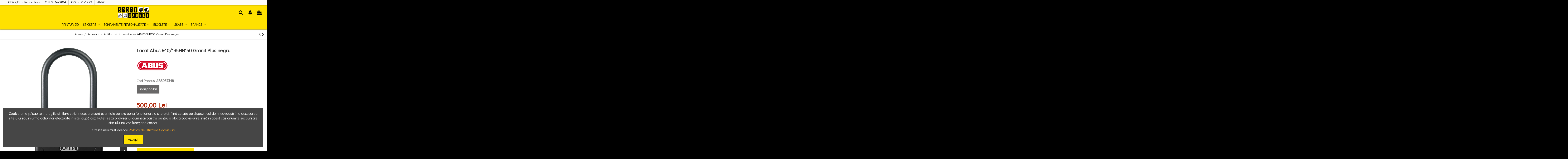

--- FILE ---
content_type: text/html; charset=utf-8
request_url: https://sportgadget.ro/antifurturi/1214-lacat-abus-640-135hb150-granit-plus-negru-4003318397028.html
body_size: 26603
content:
<!doctype html>
<html lang="ro">

<head>
    
        
  <meta charset="utf-8">


  <meta http-equiv="x-ua-compatible" content="ie=edge">



  


  
  



  <title>Lacat Abus 640/135HB150 Granit Plus negru</title>
  
    
  
  
    
  
  <meta name="description" content="">
  <meta name="keywords" content="">
    
      <link rel="canonical" href="https://sportgadget.ro/antifurturi/1214-lacat-abus-640-135hb150-granit-plus-negru-4003318397028.html">
    

  
      

  
    <script type="application/ld+json">
  {
    "@context": "https://schema.org",
    "@id": "#store-organization",
    "@type": "Organization",
    "name" : "Sportgadget",
    "url" : "https://sportgadget.ro/",
  
      "logo": {
        "@type": "ImageObject",
        "url":"https://sportgadget.ro/img/logo-1677354986.jpg"
      }
      }
</script>

<script type="application/ld+json">
  {
    "@context": "https://schema.org",
    "@type": "WebPage",
    "isPartOf": {
      "@type": "WebSite",
      "url":  "https://sportgadget.ro/",
      "name": "Sportgadget"
    },
    "name": "Lacat Abus 640/135HB150 Granit Plus negru",
    "url":  "https://sportgadget.ro/antifurturi/1214-lacat-abus-640-135hb150-granit-plus-negru-4003318397028.html"
  }
</script>


  <script type="application/ld+json">
    {
      "@context": "https://schema.org",
      "@type": "BreadcrumbList",
      "itemListElement": [
                  {
            "@type": "ListItem",
            "position": 1,
            "name": "Acasa",
            "item": "https://sportgadget.ro/"
          },              {
            "@type": "ListItem",
            "position": 2,
            "name": "Accesorii",
            "item": "https://sportgadget.ro/123-accesorii"
          },              {
            "@type": "ListItem",
            "position": 3,
            "name": "Antifurturi",
            "item": "https://sportgadget.ro/135-antifurturi"
          },              {
            "@type": "ListItem",
            "position": 4,
            "name": "Lacat Abus 640/135HB150 Granit Plus negru",
            "item": "https://sportgadget.ro/antifurturi/1214-lacat-abus-640-135hb150-granit-plus-negru-4003318397028.html"
          }          ]
    }
  </script>


  

  
    <script type="application/ld+json">
  {
    "@context": "https://schema.org/",
    "@type": "Product",
    "@id": "#product-snippet-id",
    "name": "Lacat Abus 640/135HB150 Granit Plus negru",
    "description": "",
    "category": "Antifurturi",
    "image" :"https://sportgadget.ro/2254-home_default/lacat-abus-640-135hb150-granit-plus-negru.jpg",    "sku": "ABS057348",
    "mpn": "ABS057348"
    ,"gtin13": "4003318397028"
        ,
    "brand": {
      "@type": "Brand",
      "name": "ABUS"
    }
                ,
    "offers": {
      "@type": "Offer",
      "priceCurrency": "RON",
      "name": "Lacat Abus 640/135HB150 Granit Plus negru",
      "price": "500",
      "url": "https://sportgadget.ro/antifurturi/1214-lacat-abus-640-135hb150-granit-plus-negru-4003318397028.html",
      "priceValidUntil": "2026-02-12",
              "image": ["https://sportgadget.ro/2254-thickbox_default/lacat-abus-640-135hb150-granit-plus-negru.jpg"],
            "sku": "ABS057348",
      "mpn": "ABS057348",
      "gtin13": "4003318397028",                          "availability": "https://schema.org/OutOfStock",
      "seller": {
        "@type": "Organization",
        "name": "Sportgadget"
      }
    }
      }
</script>


  
    
  



    <meta property="og:type" content="product">
    <meta property="og:url" content="https://sportgadget.ro/antifurturi/1214-lacat-abus-640-135hb150-granit-plus-negru-4003318397028.html">
    <meta property="og:title" content="Lacat Abus 640/135HB150 Granit Plus negru">
    <meta property="og:site_name" content="Sportgadget">
    <meta property="og:description" content="">
            <meta property="og:image" content="https://sportgadget.ro/2254-thickbox_default/lacat-abus-640-135hb150-granit-plus-negru.jpg">
        <meta property="og:image:width" content="1000">
        <meta property="og:image:height" content="1000">
    




      <meta name="viewport" content="width=device-width, initial-scale=1">
  


  <meta name="theme-color" content="#ffe100">
  <meta name="msapplication-navbutton-color" content="#ffe100">


  <link rel="icon" type="image/vnd.microsoft.icon" href="https://sportgadget.ro/img/favicon.ico?1677354986">
  <link rel="shortcut icon" type="image/x-icon" href="https://sportgadget.ro/img/favicon.ico?1677354986">
    




    <link rel="stylesheet" href="https://sportgadget.ro/themes/warehouse/assets/cache/theme-df8c811150.css" type="text/css" media="all">




<link rel="preload" as="font"
      href="/themes/warehouse/assets/css/font-awesome/fonts/fontawesome-webfont.woff?v=4.7.0"
      type="font/woff" crossorigin="anonymous">
<link rel="preload" as="font"
      href="/themes/warehouse/assets/css/font-awesome/fonts/fontawesome-webfont.woff2?v=4.7.0"
      type="font/woff2" crossorigin="anonymous">


<link  rel="preload stylesheet"  as="style" href="/themes/warehouse/assets/css/font-awesome/css/font-awesome-preload.css"
       type="text/css" crossorigin="anonymous">





  

  <script>
        var elementorFrontendConfig = {"isEditMode":"","stretchedSectionContainer":"","instagramToken":false,"is_rtl":false,"ajax_csfr_token_url":"https:\/\/sportgadget.ro\/module\/iqitelementor\/Actions?process=handleCsfrToken&ajax=1"};
        var iqitTheme = {"rm_sticky":"up","rm_breakpoint":0,"op_preloader":"0","cart_style":"side","cart_confirmation":"modal","h_layout":"3","f_fixed":"","f_layout":"4","h_absolute":"0","h_sticky":"menu","hw_width":"inherit","mm_content":"panel","hm_submenu_width":"default","h_search_type":"box","pl_lazyload":true,"pl_infinity":false,"pl_rollover":false,"pl_crsl_autoplay":false,"pl_slider_ld":4,"pl_slider_d":4,"pl_slider_t":3,"pl_slider_p":2,"pp_thumbs":"bottom","pp_zoom":"modal","pp_image_layout":"carousel","pp_tabs":"section","pl_grid_qty":false};
        var iqitcompare = {"nbProducts":0};
        var iqitcountdown_days = " Zile";
        var iqitfdc_from = 1000;
        var iqitmegamenu = {"sticky":"false","containerSelector":"#wrapper > .container"};
        var prestashop = {"cart":{"products":[],"totals":{"total":{"type":"total","label":"Total","amount":0,"value":"0,00\u00a0Lei"},"total_including_tax":{"type":"total","label":"Total (cu taxe)","amount":0,"value":"0,00\u00a0Lei"},"total_excluding_tax":{"type":"total","label":"Total (fara TVA)","amount":0,"value":"0,00\u00a0Lei"}},"subtotals":{"products":{"type":"products","label":"Subtotal","amount":0,"value":"0,00\u00a0Lei"},"discounts":null,"shipping":{"type":"shipping","label":"Livrare","amount":0,"value":""},"tax":null},"products_count":0,"summary_string":"0 articole","vouchers":{"allowed":0,"added":[]},"discounts":[],"minimalPurchase":0,"minimalPurchaseRequired":""},"currency":{"id":2,"name":"Leu rom\u00e2nesc","iso_code":"RON","iso_code_num":"946","sign":"Lei"},"customer":{"lastname":null,"firstname":null,"email":null,"birthday":null,"newsletter":null,"newsletter_date_add":null,"optin":null,"website":null,"company":null,"siret":null,"ape":null,"is_logged":false,"gender":{"type":null,"name":null},"addresses":[]},"language":{"name":"Rom\u00e2n\u0103 (Romanian)","iso_code":"ro","locale":"ro-RO","language_code":"ro-ro","is_rtl":"0","date_format_lite":"Y-m-d","date_format_full":"Y-m-d H:i:s","id":2},"page":{"title":"","canonical":"https:\/\/sportgadget.ro\/antifurturi\/1214-lacat-abus-640-135hb150-granit-plus-negru-4003318397028.html","meta":{"title":"Lacat Abus 640\/135HB150 Granit Plus negru","description":"","keywords":"","robots":"index"},"page_name":"product","body_classes":{"lang-ro":true,"lang-rtl":false,"country-RO":true,"currency-RON":true,"layout-full-width":true,"page-product":true,"tax-display-disabled":true,"product-id-1214":true,"product-Lacat Abus 640\/135HB150 Granit Plus negru":true,"product-id-category-135":true,"product-id-manufacturer-9":true,"product-id-supplier-3":true,"product-available-for-order":true},"admin_notifications":[]},"shop":{"name":"Sportgadget","logo":"https:\/\/sportgadget.ro\/img\/logo-1677354986.jpg","stores_icon":"https:\/\/sportgadget.ro\/img\/logo_stores.png","favicon":"https:\/\/sportgadget.ro\/img\/favicon.ico"},"urls":{"base_url":"https:\/\/sportgadget.ro\/","current_url":"https:\/\/sportgadget.ro\/antifurturi\/1214-lacat-abus-640-135hb150-granit-plus-negru-4003318397028.html","shop_domain_url":"https:\/\/sportgadget.ro","img_ps_url":"https:\/\/sportgadget.ro\/img\/","img_cat_url":"https:\/\/sportgadget.ro\/img\/c\/","img_lang_url":"https:\/\/sportgadget.ro\/img\/l\/","img_prod_url":"https:\/\/sportgadget.ro\/img\/p\/","img_manu_url":"https:\/\/sportgadget.ro\/img\/m\/","img_sup_url":"https:\/\/sportgadget.ro\/img\/su\/","img_ship_url":"https:\/\/sportgadget.ro\/img\/s\/","img_store_url":"https:\/\/sportgadget.ro\/img\/st\/","img_col_url":"https:\/\/sportgadget.ro\/img\/co\/","img_url":"https:\/\/sportgadget.ro\/themes\/warehouse\/assets\/img\/","css_url":"https:\/\/sportgadget.ro\/themes\/warehouse\/assets\/css\/","js_url":"https:\/\/sportgadget.ro\/themes\/warehouse\/assets\/js\/","pic_url":"https:\/\/sportgadget.ro\/upload\/","pages":{"address":"https:\/\/sportgadget.ro\/adresa","addresses":"https:\/\/sportgadget.ro\/adrese","authentication":"https:\/\/sportgadget.ro\/autentificare","cart":"https:\/\/sportgadget.ro\/cos","category":"https:\/\/sportgadget.ro\/index.php?controller=category","cms":"https:\/\/sportgadget.ro\/index.php?controller=cms","contact":"https:\/\/sportgadget.ro\/contact","discount":"https:\/\/sportgadget.ro\/reducere","guest_tracking":"https:\/\/sportgadget.ro\/urmarire-pentru-oaspeti","history":"https:\/\/sportgadget.ro\/istoric-comenzi","identity":"https:\/\/sportgadget.ro\/identitate","index":"https:\/\/sportgadget.ro\/","my_account":"https:\/\/sportgadget.ro\/contul-meu","order_confirmation":"https:\/\/sportgadget.ro\/confirmare-comanda","order_detail":"https:\/\/sportgadget.ro\/index.php?controller=order-detail","order_follow":"https:\/\/sportgadget.ro\/returnari","order":"https:\/\/sportgadget.ro\/comanda","order_return":"https:\/\/sportgadget.ro\/index.php?controller=order-return","order_slip":"https:\/\/sportgadget.ro\/nota-credit","pagenotfound":"https:\/\/sportgadget.ro\/pagina-negasita","password":"https:\/\/sportgadget.ro\/recuperare-parola","pdf_invoice":"https:\/\/sportgadget.ro\/index.php?controller=pdf-invoice","pdf_order_return":"https:\/\/sportgadget.ro\/index.php?controller=pdf-order-return","pdf_order_slip":"https:\/\/sportgadget.ro\/index.php?controller=pdf-order-slip","prices_drop":"https:\/\/sportgadget.ro\/reduceri-de-pret","product":"https:\/\/sportgadget.ro\/index.php?controller=product","search":"https:\/\/sportgadget.ro\/cautare","sitemap":"https:\/\/sportgadget.ro\/harta site","stores":"https:\/\/sportgadget.ro\/magazine","supplier":"https:\/\/sportgadget.ro\/furnizori","register":"https:\/\/sportgadget.ro\/autentificare?create_account=1","order_login":"https:\/\/sportgadget.ro\/comanda?login=1"},"alternative_langs":[],"theme_assets":"\/themes\/warehouse\/assets\/","actions":{"logout":"https:\/\/sportgadget.ro\/?mylogout="},"no_picture_image":{"bySize":{"cart_default":{"url":"https:\/\/sportgadget.ro\/img\/p\/ro-default-cart_default.jpg","width":125,"height":162},"small_default":{"url":"https:\/\/sportgadget.ro\/img\/p\/ro-default-small_default.jpg","width":250,"height":250},"home_default":{"url":"https:\/\/sportgadget.ro\/img\/p\/ro-default-home_default.jpg","width":500,"height":500},"medium_default":{"url":"https:\/\/sportgadget.ro\/img\/p\/ro-default-medium_default.jpg","width":452,"height":584},"large_default":{"url":"https:\/\/sportgadget.ro\/img\/p\/ro-default-large_default.jpg","width":1000,"height":1000},"thickbox_default":{"url":"https:\/\/sportgadget.ro\/img\/p\/ro-default-thickbox_default.jpg","width":1000,"height":1000}},"small":{"url":"https:\/\/sportgadget.ro\/img\/p\/ro-default-cart_default.jpg","width":125,"height":162},"medium":{"url":"https:\/\/sportgadget.ro\/img\/p\/ro-default-medium_default.jpg","width":452,"height":584},"large":{"url":"https:\/\/sportgadget.ro\/img\/p\/ro-default-thickbox_default.jpg","width":1000,"height":1000},"legend":""}},"configuration":{"display_taxes_label":false,"display_prices_tax_incl":false,"is_catalog":false,"show_prices":true,"opt_in":{"partner":false},"quantity_discount":{"type":"price","label":"Pret unitar"},"voucher_enabled":0,"return_enabled":0},"field_required":[],"breadcrumb":{"links":[{"title":"Acasa","url":"https:\/\/sportgadget.ro\/"},{"title":"Accesorii","url":"https:\/\/sportgadget.ro\/123-accesorii"},{"title":"Antifurturi","url":"https:\/\/sportgadget.ro\/135-antifurturi"},{"title":"Lacat Abus 640\/135HB150 Granit Plus negru","url":"https:\/\/sportgadget.ro\/antifurturi\/1214-lacat-abus-640-135hb150-granit-plus-negru-4003318397028.html"}],"count":4},"link":{"protocol_link":"https:\/\/","protocol_content":"https:\/\/"},"time":1769592209,"static_token":"aedac0dd5dba8d38e1ed1cc93643e377","token":"1ba79abbc2a0c1d44fdfb09b8a26853b","debug":false};
      </script>



  
  <script type="text/javascript">
    (window.gaDevIds=window.gaDevIds||[]).push('d6YPbH');
    (function(i,s,o,g,r,a,m){i['GoogleAnalyticsObject']=r;i[r]=i[r]||function(){
      (i[r].q=i[r].q||[]).push(arguments)},i[r].l=1*new Date();a=s.createElement(o),
      m=s.getElementsByTagName(o)[0];a.async=1;a.src=g;m.parentNode.insertBefore(a,m)
    })(window,document,'script','https://www.google-analytics.com/analytics.js','ga');

          ga('create', 'G-DETEDSVQ69', 'auto');
                      ga('send', 'pageview');
        ga('require', 'ec');
  </script>

 <script type="text/javascript">
            
        document.addEventListener('DOMContentLoaded', function() {
            if (typeof GoogleAnalyticEnhancedECommerce !== 'undefined') {
                var MBG = GoogleAnalyticEnhancedECommerce;
                MBG.setCurrency('RON');
                MBG.add({"id":431,"name":"stickere-rockshox-zeb-replica-decal-kit-black-yellow","category":"stickere-rockshox-zeb","brand":"sportgadget","variant":"","type":"typical","position":"0","quantity":1,"list":"product","url":"https%3A%2F%2Fsportgadget.ro%2Fstickere-rockshox-zeb%2F431-stickere-rockshox-zeb-replica-decal-kit-black-yellow.html","price":150},'',true);MBG.add({"id":419,"name":"stickere-rockshox-yari-v3-replica-decal-kit-black-yellow","category":"stickere-rockshox-yari","brand":"sportgadget","variant":"","type":"typical","position":1,"quantity":1,"list":"product","url":"https%3A%2F%2Fsportgadget.ro%2Fstickere-rockshox-yari%2F419-stickere-rockshox-yari-v3-replica-decal-kit-black-yellow.html","price":120},'',true);MBG.add({"id":407,"name":"stickere-rockshox-xc-35-v3-replica-decal-kit-black-yellow","category":"stickere-rockshox-xc-35","brand":"sportgadget","variant":"","type":"typical","position":2,"quantity":1,"list":"product","url":"https%3A%2F%2Fsportgadget.ro%2Fstickere-rockshox-xc-35%2F407-stickere-rockshox-xc-35-v3-replica-decal-kit-black-yellow.html","price":120},'',true);MBG.add({"id":395,"name":"stickere-rockshox-sektor-v3-replica-decal-kit-black-yellow","category":"stickere-rockshox-sektor","brand":"sportgadget","variant":"","type":"typical","position":3,"quantity":1,"list":"product","url":"https%3A%2F%2Fsportgadget.ro%2Fstickere-rockshox-sektor%2F395-stickere-rockshox-sektor-v3-replica-decal-kit-black-yellow.html","price":120},'',true);MBG.add({"id":383,"name":"stickere-rockshox-revelation-v3-replica-decal-kit-black-yellow","category":"stickere-rockshox-revelation","brand":"sportgadget","variant":"","type":"typical","position":4,"quantity":1,"list":"product","url":"https%3A%2F%2Fsportgadget.ro%2Fstickere-rockshox-revelation%2F383-stickere-rockshox-revelation-v3-replica-decal-kit-black-yellow.html","price":120},'',true);MBG.add({"id":371,"name":"stickere-rockshox-recon-v3-replica-decal-kit-black-yellow","category":"stickere-rockshox-recon","brand":"sportgadget","variant":"","type":"typical","position":5,"quantity":1,"list":"product","url":"https%3A%2F%2Fsportgadget.ro%2Fstickere-rockshox-recon%2F371-stickere-rockshox-recon-v3-replica-decal-kit-black-yellow.html","price":120},'',true);MBG.add({"id":359,"name":"stickere-rockshox-reba-v3-replica-decal-kit-black-yellow","category":"stickere-rockshox-reba","brand":"sportgadget","variant":"","type":"typical","position":6,"quantity":1,"list":"product","url":"https%3A%2F%2Fsportgadget.ro%2Fstickere-rockshox-reba%2F359-stickere-rockshox-reba-v3-replica-decal-kit-black-yellow.html","price":120},'',true);MBG.add({"id":347,"name":"stickere-rockshox-pike-v3-replica-decal-kit-black-yellow","category":"stickere-rockshox-pike","brand":"sportgadget","variant":"","type":"typical","position":7,"quantity":1,"list":"product","url":"https%3A%2F%2Fsportgadget.ro%2Fstickere-rockshox-pike%2F347-stickere-rockshox-pike-v3-replica-decal-kit-black-yellow.html","price":120},'',true);MBG.addProductClick({"id":431,"name":"stickere-rockshox-zeb-replica-decal-kit-black-yellow","category":"stickere-rockshox-zeb","brand":"sportgadget","variant":"","type":"typical","position":"0","quantity":1,"list":"product","url":"https%3A%2F%2Fsportgadget.ro%2Fstickere-rockshox-zeb%2F431-stickere-rockshox-zeb-replica-decal-kit-black-yellow.html","price":150});MBG.addProductClick({"id":419,"name":"stickere-rockshox-yari-v3-replica-decal-kit-black-yellow","category":"stickere-rockshox-yari","brand":"sportgadget","variant":"","type":"typical","position":1,"quantity":1,"list":"product","url":"https%3A%2F%2Fsportgadget.ro%2Fstickere-rockshox-yari%2F419-stickere-rockshox-yari-v3-replica-decal-kit-black-yellow.html","price":120});MBG.addProductClick({"id":407,"name":"stickere-rockshox-xc-35-v3-replica-decal-kit-black-yellow","category":"stickere-rockshox-xc-35","brand":"sportgadget","variant":"","type":"typical","position":2,"quantity":1,"list":"product","url":"https%3A%2F%2Fsportgadget.ro%2Fstickere-rockshox-xc-35%2F407-stickere-rockshox-xc-35-v3-replica-decal-kit-black-yellow.html","price":120});MBG.addProductClick({"id":395,"name":"stickere-rockshox-sektor-v3-replica-decal-kit-black-yellow","category":"stickere-rockshox-sektor","brand":"sportgadget","variant":"","type":"typical","position":3,"quantity":1,"list":"product","url":"https%3A%2F%2Fsportgadget.ro%2Fstickere-rockshox-sektor%2F395-stickere-rockshox-sektor-v3-replica-decal-kit-black-yellow.html","price":120});MBG.addProductClick({"id":383,"name":"stickere-rockshox-revelation-v3-replica-decal-kit-black-yellow","category":"stickere-rockshox-revelation","brand":"sportgadget","variant":"","type":"typical","position":4,"quantity":1,"list":"product","url":"https%3A%2F%2Fsportgadget.ro%2Fstickere-rockshox-revelation%2F383-stickere-rockshox-revelation-v3-replica-decal-kit-black-yellow.html","price":120});MBG.addProductClick({"id":371,"name":"stickere-rockshox-recon-v3-replica-decal-kit-black-yellow","category":"stickere-rockshox-recon","brand":"sportgadget","variant":"","type":"typical","position":5,"quantity":1,"list":"product","url":"https%3A%2F%2Fsportgadget.ro%2Fstickere-rockshox-recon%2F371-stickere-rockshox-recon-v3-replica-decal-kit-black-yellow.html","price":120});MBG.addProductClick({"id":359,"name":"stickere-rockshox-reba-v3-replica-decal-kit-black-yellow","category":"stickere-rockshox-reba","brand":"sportgadget","variant":"","type":"typical","position":6,"quantity":1,"list":"product","url":"https%3A%2F%2Fsportgadget.ro%2Fstickere-rockshox-reba%2F359-stickere-rockshox-reba-v3-replica-decal-kit-black-yellow.html","price":120});MBG.addProductClick({"id":347,"name":"stickere-rockshox-pike-v3-replica-decal-kit-black-yellow","category":"stickere-rockshox-pike","brand":"sportgadget","variant":"","type":"typical","position":7,"quantity":1,"list":"product","url":"https%3A%2F%2Fsportgadget.ro%2Fstickere-rockshox-pike%2F347-stickere-rockshox-pike-v3-replica-decal-kit-black-yellow.html","price":120});
            }
        });
        
    </script>



    
            <meta property="product:pretax_price:amount" content="500">
        <meta property="product:pretax_price:currency" content="RON">
        <meta property="product:price:amount" content="500">
        <meta property="product:price:currency" content="RON">
        
    

     <!-- Google Tag Manager -->
<script>(function(w,d,s,l,i){w[l]=w[l]||[];w[l].push({'gtm.start':
new Date().getTime(),event:'gtm.js'});var f=d.getElementsByTagName(s)[0],
j=d.createElement(s),dl=l!='dataLayer'?'&l='+l:'';j.async=true;j.src=
'https://www.googletagmanager.com/gtm.js?id='+i+dl;f.parentNode.insertBefore(j,f);
})(window,document,'script','dataLayer','GTM-TCWVT28');</script>
<!-- End Google Tag Manager -->

<!-- Google tag (gtag.js) -->
<script async src="https://www.googletagmanager.com/gtag/js?id=G-DETEDSVQ69"></script>
<script>
  window.dataLayer = window.dataLayer || [];
  function gtag(){dataLayer.push(arguments);}
  gtag('js', new Date());

  gtag('config', 'G-DETEDSVQ69');
</script>

<meta name="facebook-domain-verification" content="fo2tvisbhe156zkfdkdabx7685ygm7" />

<script>
!function (w, d, t) {
  w.TiktokAnalyticsObject=t;var ttq=w[t]=w[t]||[];ttq.methods=["page","track","identify","instances","debug","on","off","once","ready","alias","group","enableCookie","disableCookie"],ttq.setAndDefer=function(t,e){t[e]=function(){t.push([e].concat(Array.prototype.slice.call(arguments,0)))}};for(var i=0;i<ttq.methods.length;i++)ttq.setAndDefer(ttq,ttq.methods[i]);ttq.instance=function(t){for(var e=ttq._i[t]||[],n=0;n<ttq.methods.length;n++)ttq.setAndDefer(e,ttq.methods[n]);return e},ttq.load=function(e,n){var i="https://analytics.tiktok.com/i18n/pixel/events.js";ttq._i=ttq._i||{},ttq._i[e]=[],ttq._i[e]._u=i,ttq._t=ttq._t||{},ttq._t[e]=+new Date,ttq._o=ttq._o||{},ttq._o[e]=n||{},ttq._partner=ttq._partner||'PrestaShop';var o=document.createElement("script");o.type="text/javascript",o.async=!0,o.src=i+"?sdkid="+e+"&lib="+t;var a=document.getElementsByTagName("script")[0];a.parentNode.insertBefore(o,a)};

  ttq.load('CGO38LRC77UF28E34US0');
  ttq.page();
}(window, document, 'ttq');
</script>
 </head>

<body id="product" class="lang-ro country-ro currency-ron layout-full-width page-product tax-display-disabled product-id-1214 product-lacat-abus-640-135hb150-granit-plus-negru product-id-category-135 product-id-manufacturer-9 product-id-supplier-3 product-available-for-order body-desktop-header-style-w-3">


    




    


<main id="main-page-content"  >
    
            

    <header id="header" class="desktop-header-style-w-3">
        
            
  <div class="header-banner">
    
  </div>




            <nav class="header-nav">
        <div class="container">
    
        <div class="row justify-content-between">
            <div class="col col-auto col-md left-nav">
                 <div class="d-inline-block"> 

<ul class="social-links _topbar" itemscope itemtype="https://schema.org/Organization" itemid="#store-organization">
                  </ul>

 </div>                             <div class="block-iqitlinksmanager block-iqitlinksmanager-2 block-links-inline d-inline-block">
            <ul>
                                                            <li>
                            <a
                                    href="https://www.dataprotection.ro/?page=Regulamentul_nr_679_2016"
                                                                        target="_blank" rel="noreferrer noopener"                            >
                                GDPR DataProtection
                            </a>
                        </li>
                                                                                <li>
                            <a
                                    href="https://anpc.ro/anpcftp/legislatie/oug_34_140616.pdf"
                                                                        target="_blank" rel="noreferrer noopener"                            >
                                O.U.G. 34/2014
                            </a>
                        </li>
                                                                                <li>
                            <a
                                    href="https://anpc.ro/anpcftp/legislatie/Ordonanta%20nr.%2021(r2)%20din%201992.html"
                                                                        target="_blank" rel="noreferrer noopener"                            >
                                OG nr. 21/1992
                            </a>
                        </li>
                                                                                <li>
                            <a
                                    href="https://anpc.ro/"
                                                                        target="_blank" rel="noreferrer noopener"                            >
                                ANPC
                            </a>
                        </li>
                                                </ul>
        </div>
    
            </div>
            <div class="col col-auto center-nav text-center">
                
             </div>
            <div class="col col-auto col-md right-nav text-right">
                
             </div>
        </div>

                        </div>
            </nav>
        



<div id="desktop-header" class="desktop-header-style-3">
    
            
<div class="header-top">
    <div id="desktop-header-container" class="container">
        <div class="row align-items-center">
                            <div class="col col-header-left">
                                        
                </div>
                <div class="col col-header-center text-center">
                    <div id="desktop_logo">
                        
  <a href="https://sportgadget.ro/">
    <img class="logo img-fluid"
         src="https://sportgadget.ro/img/logo-1677354986.jpg"
                  alt="Sportgadget"
         width="5879"
         height="1991"
    >
  </a>

                    </div>
                    
                </div>
                        <div class="col  col-header-right">
                <div class="row no-gutters justify-content-end">
                                            <div id="header-search-btn" class="col col-auto header-btn-w header-search-btn-w">
    <a data-toggle="dropdown" id="header-search-btn-drop"  class="header-btn header-search-btn" data-display="static">
        <i class="fa fa-search fa-fw icon" aria-hidden="true"></i>
        <span class="title">Cauta</span>
    </a>
            <div class="dropdown-content dropdown-menu dropdown-search">
            
<!-- Block search module TOP -->
<div id="search_widget" class="search-widget" data-search-controller-url="https://sportgadget.ro/module/iqitsearch/searchiqit">
    <form method="get" action="https://sportgadget.ro/module/iqitsearch/searchiqit">
        <div class="input-group">
            <input type="text" name="s" value="" data-all-text="Show all results"
                   data-blog-text="Blog post"
                   data-product-text="Product"
                   data-brands-text="Marca"
                   autocomplete="off" autocorrect="off" autocapitalize="off" spellcheck="false"
                   placeholder="Search our catalog" class="form-control form-search-control" />
            <button type="submit" class="search-btn">
                <i class="fa fa-search"></i>
            </button>
        </div>
    </form>
</div>
<!-- /Block search module TOP -->

        </div>
    </div>
                    
                    <div id="header-user-btn" class="col col-auto header-btn-w header-user-btn-w">
            <a href="https://sportgadget.ro/contul-meu"
           title="Conecteaza-te la contul de client"
           rel="nofollow" class="header-btn header-user-btn">
            <i class="fa fa-user fa-fw icon" aria-hidden="true"></i>
            <span class="title">Autentificare</span>
        </a>
    </div>
                    

                                            <div id="ps-shoppingcart-wrapper" class="col col-auto">
    <div id="ps-shoppingcart"
         class="header-btn-w header-cart-btn-w ps-shoppingcart side-cart">
         <div id="blockcart" class="blockcart cart-preview"
         data-refresh-url="//sportgadget.ro/module/ps_shoppingcart/ajax">
        <a id="cart-toogle" class="cart-toogle header-btn header-cart-btn" data-toggle="dropdown" data-display="static">
            <i class="fa fa-shopping-bag fa-fw icon" aria-hidden="true"><span class="cart-products-count-btn  d-none">0</span></i>
            <span class="info-wrapper">
            <span class="title">Cos</span>
            <span class="cart-toggle-details">
            <span class="text-faded cart-separator"> / </span>
                            Gol
                        </span>
            </span>
        </a>
        <div id="_desktop_blockcart-content" class="dropdown-menu-custom dropdown-menu">
    <div id="blockcart-content" class="blockcart-content" >
        <div class="cart-title">
            <span class="modal-title">Cosul Tau</span>
            <button type="button" id="js-cart-close" class="close">
                <span>×</span>
            </button>
            <hr>
        </div>
                    <span class="no-items">Nu mai sunt produse in cosul tau</span>
            </div>
</div> </div>




    </div>
</div>                                    </div>
                
            </div>
            <div class="col-12">
                <div class="row">
                    
                </div>
            </div>
        </div>
    </div>
</div>
<div class="container iqit-megamenu-container"><div id="iqitmegamenu-wrapper" class="iqitmegamenu-wrapper iqitmegamenu-all">
	<div class="container container-iqitmegamenu">
		<div id="iqitmegamenu-horizontal" class="iqitmegamenu  clearfix" role="navigation">

						
			<nav id="cbp-hrmenu" class="cbp-hrmenu cbp-horizontal cbp-hrsub-narrow">
				<ul>
											<li id="cbp-hrmenu-tab-79"
							class="cbp-hrmenu-tab cbp-hrmenu-tab-79 ">
							<a href="https://sportgadget.ro/279-printuri-3d" class="nav-link" 
										>
										

										<span class="cbp-tab-title">
											PRINTURI 3D</span>
																			</a>
																</li>
												<li id="cbp-hrmenu-tab-7"
							class="cbp-hrmenu-tab cbp-hrmenu-tab-7  cbp-has-submeu">
							<a href="https://sportgadget.ro/10-stickere-1" class="nav-link" 
										>
										

										<span class="cbp-tab-title">
											STICKERE											<i class="fa fa-angle-down cbp-submenu-aindicator"></i></span>
																			</a>
																			<div class="cbp-hrsub col-8">
											<div class="cbp-hrsub-inner">
												<div class="container iqitmegamenu-submenu-container">
																											<div class="cbp-tabs-container">
															<div class="row no-gutters">
																<div class="tabs-links col-2">
																	<ul class="cbp-hrsub-tabs-names cbp-tabs-names">
																																																									<li class="innertab-6 ">
																					<a data-target="#iq-6-innertab-7"
																						 href="https://sportgadget.ro/11-stickere-rockshox"
																																												class="nav-link active">
																																																																			<img src="/img/cms/theme/rockshox_1.png" alt="STICKERE ROCKSHOX"
																							class="cbp-mainlink-iicon" />																						STICKERE ROCKSHOX 																																												<i
																							class="fa fa-angle-right cbp-submenu-it-indicator"></i></a><span
																						class="cbp-inner-border-hider"></span>
																				</li>
																																							<li class="innertab-8 ">
																					<a data-target="#iq-8-innertab-7"
																						 href="https://sportgadget.ro/55-stickere-fox"
																																												class="nav-link ">
																																																																			<img src="/img/cms/theme/fox1.png" alt="STICKERE FOX"
																							class="cbp-mainlink-iicon" />																						STICKERE FOX 																																												<i
																							class="fa fa-angle-right cbp-submenu-it-indicator"></i></a><span
																						class="cbp-inner-border-hider"></span>
																				</li>
																																							<li class="innertab-64 ">
																					<a data-target="#iq-64-innertab-7"
																						 href="https://sportgadget.ro/202-stickere-ohlins"
																																												class="nav-link ">
																																																																			<img src="/img/cms/theme/ohlins.png" alt="STICKERE OHLINS"
																							class="cbp-mainlink-iicon" />																						STICKERE OHLINS 																																												<i
																							class="fa fa-angle-right cbp-submenu-it-indicator"></i></a><span
																						class="cbp-inner-border-hider"></span>
																				</li>
																																							<li class="innertab-71 ">
																					<a data-target="#iq-71-innertab-7"
																						 href="https://sportgadget.ro/236-stickere-gold"
																																												class="nav-link ">
																																																																			<img src="/img/cms/theme/gold-item.png" alt="STICKERE GOLD"
																							class="cbp-mainlink-iicon" />																						STICKERE GOLD 																																												<i
																							class="fa fa-angle-right cbp-submenu-it-indicator"></i></a><span
																						class="cbp-inner-border-hider"></span>
																				</li>
																																							<li class="innertab-72 ">
																					<a data-target="#iq-72-innertab-7"
																						 href="https://sportgadget.ro/234-stickere-chrome"
																																												class="nav-link ">
																																																																			<img src="/img/cms/theme/chrome-item.png" alt="STICKERE CHROME"
																							class="cbp-mainlink-iicon" />																						STICKERE CHROME 																																												<i
																							class="fa fa-angle-right cbp-submenu-it-indicator"></i></a><span
																						class="cbp-inner-border-hider"></span>
																				</li>
																																							<li class="innertab-58 ">
																					<a data-target="#iq-58-innertab-7"
																						 href="https://sportgadget.ro/188-sticker-outlet"
																																												class="nav-link ">
																																																																			<img src="/img/cms/theme/st-disc.png" alt="STICKER OUTLET"
																							class="cbp-mainlink-iicon" />																						STICKER OUTLET 																																												<i
																							class="fa fa-angle-right cbp-submenu-it-indicator"></i></a><span
																						class="cbp-inner-border-hider"></span>
																				</li>
																																																						</ul>
																</div>

																																	<div class="tab-content col-10">
																																					<div class="tab-pane cbp-tab-pane active innertabcontent-6"
																				id="iq-6-innertab-7" role="tabpanel">

																																									<div class="clearfix">
																																													




<div class="row menu_row menu-element  first_rows menu-element-id-1">
                

                                                




    <div class="col-6 cbp-menu-column cbp-menu-element menu-element-id-2 ">
        <div class="cbp-menu-column-inner">
                        
                
                
                    
                                                    <div class="row cbp-categories-row">
                                                                                                            <div class="col-12">
                                            <div class="cbp-category-link-w"><a href="https://sportgadget.ro/11-stickere-rockshox"
                                                                                class="cbp-column-title nav-link cbp-category-title">Stickere RockShox</a>
                                                                                                                                                    
    <ul class="cbp-links cbp-category-tree"><li ><div class="cbp-category-link-w"><a href="https://sportgadget.ro/36-stickere-rockshox-boxxer">Stickere RockShox BOXXER</a></div></li><li ><div class="cbp-category-link-w"><a href="https://sportgadget.ro/38-stickere-rockshox-domain">Stickere RockShox DOMAIN</a></div></li><li ><div class="cbp-category-link-w"><a href="https://sportgadget.ro/35-stickere-rockshox-judy">Stickere RockShox JUDY</a></div></li><li ><div class="cbp-category-link-w"><a href="https://sportgadget.ro/34-stickere-rockshox-lyrik">Stickere RockShox LYRIK</a></div></li><li ><div class="cbp-category-link-w"><a href="https://sportgadget.ro/37-stickere-rockshox-non-series">Stickere RockShox Non-Series</a></div></li><li ><div class="cbp-category-link-w"><a href="https://sportgadget.ro/33-stickere-rockshox-pike">Stickere RockShox PIKE</a></div></li><li ><div class="cbp-category-link-w"><a href="https://sportgadget.ro/32-stickere-rockshox-reba">Stickere RockShox REBA</a></div></li><li ><div class="cbp-category-link-w"><a href="https://sportgadget.ro/31-stickere-rockshox-recon">Stickere RockShox RECON</a></div></li><li ><div class="cbp-category-link-w"><a href="https://sportgadget.ro/30-stickere-rockshox-revelation">Stickere RockShox REVELATION</a></div></li><li ><div class="cbp-category-link-w"><a href="https://sportgadget.ro/29-stickere-rockshox-sektor">Stickere RockShox SEKTOR</a></div></li><li ><div class="cbp-category-link-w"><a href="https://sportgadget.ro/28-stickere-rockshox-xc-35">Stickere RockShox XC 35</a></div></li><li ><div class="cbp-category-link-w"><a href="https://sportgadget.ro/27-stickere-rockshox-yari">Stickere RockShox YARI</a></div></li><li ><div class="cbp-category-link-w"><a href="https://sportgadget.ro/26-stickere-rockshox-zeb">Stickere RockShox ZEB</a></div></li></ul>

                                                                                            </div>
                                        </div>
                                                                                                </div>
                                            
                
            

            
            </div>    </div>
                                    




    <div class="col-6 cbp-menu-column cbp-menu-element menu-element-id-3 ">
        <div class="cbp-menu-column-inner">
                        
                
                
                                                                        
<div class="cbp-products-big row ">
            <div class="product-grid-menu col-12">
            <div class="product-miniature-container">
                <div class="product-image-container">
                    <ul class="product-flags">
                                            </ul>
                    <a class="product_img_link" href="https://sportgadget.ro/stickere-rockshox-boxxer/311-stickere-rockshox-boxxer-v3-replica-decal-kit-black-yellow.html" title="Stickere RockShox Boxxer V3 Replica Decal Kit Black/Yellow">
                        
                                        <img class="img-fluid"
                             src="https://sportgadget.ro/625-home_default/stickere-rockshox-boxxer-v3-replica-decal-kit-black-yellow.jpg"
                             loading="lazy"
                             alt="Stickere RockShox Boxxer V3 Replica Decal Kit Black/Yellow"
                             width="500" height="500" />
                    

                    </a>
                </div>
                <h6 class="product-title">
                    <a href="https://sportgadget.ro/stickere-rockshox-boxxer/311-stickere-rockshox-boxxer-v3-replica-decal-kit-black-yellow.html">Stickere RockShox Boxxer V3 Replica Decal Kit Black/Yellow</a>
                </h6>
                                <div class="product-price-and-shipping" >
                    <span class="product-price">120,00 Lei</span>
                                    </div>
                            </div>
        </div>
    </div>
                                            
                
            

            
            </div>    </div>
                            
                </div>
																																											</div>
																				
																			</div>
																																					<div class="tab-pane cbp-tab-pane  innertabcontent-8"
																				id="iq-8-innertab-7" role="tabpanel">

																																									<div class="clearfix">
																																													




<div class="row menu_row menu-element  first_rows menu-element-id-1">
                

                                                




    <div class="col-5 cbp-menu-column cbp-menu-element menu-element-id-2 ">
        <div class="cbp-menu-column-inner">
                        
                
                
                    
                                                    <div class="row cbp-categories-row">
                                                                                                            <div class="col-12">
                                            <div class="cbp-category-link-w"><a href="https://sportgadget.ro/55-stickere-fox"
                                                                                class="cbp-column-title nav-link cbp-category-title">Stickere Fox</a>
                                                                                                                                                    
    <ul class="cbp-links cbp-category-tree"><li ><div class="cbp-category-link-w"><a href="https://sportgadget.ro/56-stickere-fox-34">Stickere Fox 34</a></div></li><li ><div class="cbp-category-link-w"><a href="https://sportgadget.ro/58-stickere-fox-36">Stickere Fox 36</a></div></li><li ><div class="cbp-category-link-w"><a href="https://sportgadget.ro/59-stickere-fox-38">Stickere Fox 38.</a></div></li><li ><div class="cbp-category-link-w"><a href="https://sportgadget.ro/278-stickere-fox-40">Stickere Fox 40</a></div></li><li ><div class="cbp-category-link-w"><a href="https://sportgadget.ro/187-stickere-fox-non-series">Stickere Fox Non-Series</a></div></li></ul>

                                                                                            </div>
                                        </div>
                                                                                                </div>
                                            
                
            

            
            </div>    </div>
                                    




    <div class="col-7 cbp-menu-column cbp-menu-element menu-element-id-3 ">
        <div class="cbp-menu-column-inner">
                        
                
                
                                                                        
<div class="cbp-products-big row ">
            <div class="product-grid-menu col-12">
            <div class="product-miniature-container">
                <div class="product-image-container">
                    <ul class="product-flags">
                                                    <li class="product-flag out_of_stock">Indisponibil</li>
                                            </ul>
                    <a class="product_img_link" href="https://sportgadget.ro/stickere-fox-36/883-stickere-fox-36-performance-elite-v1-replica-decal-kit-cyan-orange.html" title="Stickere Fox 36 Performance Elite V1 Replica Decal Kit Cyan/Orange">
                        
                                        <img class="img-fluid"
                             src="https://sportgadget.ro/1874-home_default/stickere-fox-36-performance-elite-v1-replica-decal-kit-cyan-orange.jpg"
                             loading="lazy"
                             alt="Stickere Fox 36 Performance Elite V1 Replica Decal Kit Cyan/Orange"
                             width="500" height="500" />
                    

                    </a>
                </div>
                <h6 class="product-title">
                    <a href="https://sportgadget.ro/stickere-fox-36/883-stickere-fox-36-performance-elite-v1-replica-decal-kit-cyan-orange.html">Stickere Fox 36 Performance Elite V1 Replica Decal Kit Cyan/Orange</a>
                </h6>
                                <div class="product-price-and-shipping" >
                    <span class="product-price">150,00 Lei</span>
                                    </div>
                            </div>
        </div>
    </div>
                                            
                
            

            
            </div>    </div>
                            
                </div>
																																											</div>
																				
																			</div>
																																					<div class="tab-pane cbp-tab-pane  innertabcontent-64"
																				id="iq-64-innertab-7" role="tabpanel">

																																									<div class="clearfix">
																																													




<div class="row menu_row menu-element  first_rows menu-element-id-1">
                

                                                




    <div class="col-5 cbp-menu-column cbp-menu-element menu-element-id-2 ">
        <div class="cbp-menu-column-inner">
                        
                
                
                    
                                                    <div class="row cbp-categories-row">
                                                                                                            <div class="col-12">
                                            <div class="cbp-category-link-w"><a href="https://sportgadget.ro/202-stickere-ohlins"
                                                                                class="cbp-column-title nav-link cbp-category-title">Stickere Ohlins</a>
                                                                                                                                                    
    <ul class="cbp-links cbp-category-tree"><li ><div class="cbp-category-link-w"><a href="https://sportgadget.ro/205-stickere-ohlins-36">Stickere Ohlins 36</a></div></li><li ><div class="cbp-category-link-w"><a href="https://sportgadget.ro/203-stickere-ohlins-38">Stickere Ohlins 38</a></div></li></ul>

                                                                                            </div>
                                        </div>
                                                                                                </div>
                                            
                
            

            
            </div>    </div>
                                    




    <div class="col-7 cbp-menu-column cbp-menu-element menu-element-id-3 ">
        <div class="cbp-menu-column-inner">
                        
                
                
                                                                        
<div class="cbp-products-big row ">
            <div class="product-grid-menu col-12">
            <div class="product-miniature-container">
                <div class="product-image-container">
                    <ul class="product-flags">
                                            </ul>
                    <a class="product_img_link" href="https://sportgadget.ro/stickere-ohlins-38/6828-stickere-ohlins-rxf-38-replica-decal-kit-ohlins-yellow.html" title="Stickere Ohlins RXF 38 Replica Decal Kit Ohlins Yellow">
                        
                                        <img class="img-fluid"
                             src="https://sportgadget.ro/12993-home_default/stickere-ohlins-rxf-38-replica-decal-kit-ohlins-yellow.jpg"
                             loading="lazy"
                             alt="Stickere Ohlins RXF 38 Replica Decal Kit Ohlins Yellow"
                             width="500" height="500" />
                    

                    </a>
                </div>
                <h6 class="product-title">
                    <a href="https://sportgadget.ro/stickere-ohlins-38/6828-stickere-ohlins-rxf-38-replica-decal-kit-ohlins-yellow.html">Stickere Ohlins RXF 38 Replica Decal Kit Ohlins Yellow</a>
                </h6>
                                <div class="product-price-and-shipping" >
                    <span class="product-price">130,00 Lei</span>
                                    </div>
                            </div>
        </div>
    </div>
                                            
                
            

            
            </div>    </div>
                            
                </div>
																																											</div>
																				
																			</div>
																																					<div class="tab-pane cbp-tab-pane  innertabcontent-71"
																				id="iq-71-innertab-7" role="tabpanel">

																																									<div class="clearfix">
																																													




<div class="row menu_row menu-element  first_rows menu-element-id-1">
                

                                                




    <div class="col-6 cbp-menu-column cbp-menu-element menu-element-id-3 ">
        <div class="cbp-menu-column-inner">
                        
                
                
                                                                        
<div class="cbp-products-big row ">
            <div class="product-grid-menu col-12">
            <div class="product-miniature-container">
                <div class="product-image-container">
                    <ul class="product-flags">
                                            </ul>
                    <a class="product_img_link" href="https://sportgadget.ro/stickere-rockshox-zeb/6880-stickere-furca-rockshox-zeb-replica-decal-kit-metallic-glossy-gold.html" title="Stickere Furca RockShox ZEB Replica Decal Kit Metallic-Glossy Gold">
                        
                                        <img class="img-fluid"
                             src="https://sportgadget.ro/13481-home_default/stickere-furca-rockshox-zeb-replica-decal-kit-metallic-glossy-gold.jpg"
                             loading="lazy"
                             alt="Stickere Furca RockShox ZEB Replica Decal Kit Metallic-Glossy Gold"
                             width="500" height="500" />
                    

                    </a>
                </div>
                <h6 class="product-title">
                    <a href="https://sportgadget.ro/stickere-rockshox-zeb/6880-stickere-furca-rockshox-zeb-replica-decal-kit-metallic-glossy-gold.html">Stickere Furca RockShox ZEB Replica Decal Kit Metallic-Glossy Gold</a>
                </h6>
                                <div class="product-price-and-shipping" >
                    <span class="product-price">220,00 Lei</span>
                                    </div>
                            </div>
        </div>
    </div>
                                            
                
            

            
            </div>    </div>
                                    




    <div class="col-6 cbp-menu-column cbp-menu-element menu-element-id-4 ">
        <div class="cbp-menu-column-inner">
                        
                
                
                                                                        
<div class="cbp-products-big row ">
            <div class="product-grid-menu col-12">
            <div class="product-miniature-container">
                <div class="product-image-container">
                    <ul class="product-flags">
                                            </ul>
                    <a class="product_img_link" href="" title="">
                        
                                            <img class="img-fluid"
                        src="https://sportgadget.ro/img/p/ro-default-cart_default.jpg"
                        loading="lazy"
                        alt=""
                        width="500" height="500" />
                    

                    </a>
                </div>
                <h6 class="product-title">
                    <a href=""></a>
                </h6>
                            </div>
        </div>
    </div>
                                            
                
            

            
            </div>    </div>
                            
                </div>
																																											</div>
																				
																			</div>
																																					<div class="tab-pane cbp-tab-pane  innertabcontent-72"
																				id="iq-72-innertab-7" role="tabpanel">

																																									<div class="clearfix">
																																													




<div class="row menu_row menu-element  first_rows menu-element-id-1">
                

                                                




    <div class="col-6 cbp-menu-column cbp-menu-element menu-element-id-3 ">
        <div class="cbp-menu-column-inner">
                        
                
                
                                                                        
<div class="cbp-products-big row ">
            <div class="product-grid-menu col-12">
            <div class="product-miniature-container">
                <div class="product-image-container">
                    <ul class="product-flags">
                                            </ul>
                    <a class="product_img_link" href="https://sportgadget.ro/stickere-rockshox-zeb/6877-stickere-furca-rockshox-zeb-replica-decal-kit-metallic-glossy-chrome.html" title="Stickere Furca RockShox ZEB Replica Decal Kit Metallic-Glossy Chrome">
                        
                                        <img class="img-fluid"
                             src="https://sportgadget.ro/13478-home_default/stickere-furca-rockshox-zeb-replica-decal-kit-metallic-glossy-chrome.jpg"
                             loading="lazy"
                             alt="Stickere Furca RockShox ZEB Replica Decal Kit Metallic-Glossy Chrome"
                             width="500" height="500" />
                    

                    </a>
                </div>
                <h6 class="product-title">
                    <a href="https://sportgadget.ro/stickere-rockshox-zeb/6877-stickere-furca-rockshox-zeb-replica-decal-kit-metallic-glossy-chrome.html">Stickere Furca RockShox ZEB Replica Decal Kit Metallic-Glossy Chrome</a>
                </h6>
                                <div class="product-price-and-shipping" >
                    <span class="product-price">220,00 Lei</span>
                                    </div>
                            </div>
        </div>
    </div>
                                            
                
            

            
            </div>    </div>
                                    




    <div class="col-6 cbp-menu-column cbp-menu-element menu-element-id-4 ">
        <div class="cbp-menu-column-inner">
                        
                
                
                                                                        
<div class="cbp-products-big row ">
            <div class="product-grid-menu col-12">
            <div class="product-miniature-container">
                <div class="product-image-container">
                    <ul class="product-flags">
                                            </ul>
                    <a class="product_img_link" href="" title="">
                        
                                            <img class="img-fluid"
                        src="https://sportgadget.ro/img/p/ro-default-cart_default.jpg"
                        loading="lazy"
                        alt=""
                        width="500" height="500" />
                    

                    </a>
                </div>
                <h6 class="product-title">
                    <a href=""></a>
                </h6>
                            </div>
        </div>
    </div>
                                            
                
            

            
            </div>    </div>
                            
                </div>
																																											</div>
																				
																			</div>
																																					<div class="tab-pane cbp-tab-pane  innertabcontent-58"
																				id="iq-58-innertab-7" role="tabpanel">

																																									<div class="clearfix">
																																													




<div class="row menu_row menu-element  first_rows menu-element-id-1">
                

                                                




    <div class="col-6 cbp-menu-column cbp-menu-element menu-element-id-2 ">
        <div class="cbp-menu-column-inner">
                        
                
                
                                                                        
<div class="cbp-products-big row ">
            <div class="product-grid-menu col-12">
            <div class="product-miniature-container">
                <div class="product-image-container">
                    <ul class="product-flags">
                                                    <li class="product-flag discount">-50%</li>
                                            </ul>
                    <a class="product_img_link" href="https://sportgadget.ro/sticker-outlet/3886-sticker-fox-34-36-38-performance-elite-replica-decal-kit-green.html" title="Sticker Fox 34 36 38 Performance Elite Replica Decal Kit Green">
                        
                                        <img class="img-fluid"
                             src="https://sportgadget.ro/8069-home_default/sticker-fox-34-36-38-performance-elite-replica-decal-kit-green.jpg"
                             loading="lazy"
                             alt="Sticker Fox 34 36 38 Performance Elite Replica Decal Kit Green"
                             width="500" height="500" />
                    

                    </a>
                </div>
                <h6 class="product-title">
                    <a href="https://sportgadget.ro/sticker-outlet/3886-sticker-fox-34-36-38-performance-elite-replica-decal-kit-green.html">Sticker Fox 34 36 38 Performance Elite Replica Decal Kit Green</a>
                </h6>
                                <div class="product-price-and-shipping" >
                    <span class="product-price">95,00 Lei</span>
                                            
                        <span class="regular-price text-muted">190,00 Lei</span>
                                    </div>
                            </div>
        </div>
    </div>
                                            
                
            

            
            </div>    </div>
                                    




    <div class="col-6 cbp-menu-column cbp-menu-element menu-element-id-3 ">
        <div class="cbp-menu-column-inner">
                        
                
                
                                                                        
<div class="cbp-products-big row ">
            <div class="product-grid-menu col-12">
            <div class="product-miniature-container">
                <div class="product-image-container">
                    <ul class="product-flags">
                                                    <li class="product-flag discount">-50%</li>
                                                    <li class="product-flag out_of_stock">Indisponibil</li>
                                            </ul>
                    <a class="product_img_link" href="https://sportgadget.ro/sticker-outlet/3890-sticker-fox-34-36-38-performance-elite-replica-decal-orangecyan.html" title="Sticker Fox 34 36 38 Performance Elite Replica Decal Orange/Cyan">
                        
                                        <img class="img-fluid"
                             src="https://sportgadget.ro/8081-home_default/sticker-fox-34-36-38-performance-elite-replica-decal-orangecyan.jpg"
                             loading="lazy"
                             alt="Sticker Fox 34 36 38 Performance Elite Replica Decal Orange/Cyan"
                             width="500" height="500" />
                    

                    </a>
                </div>
                <h6 class="product-title">
                    <a href="https://sportgadget.ro/sticker-outlet/3890-sticker-fox-34-36-38-performance-elite-replica-decal-orangecyan.html">Sticker Fox 34 36 38 Performance Elite Replica Decal Orange/Cyan</a>
                </h6>
                                <div class="product-price-and-shipping" >
                    <span class="product-price">95,00 Lei</span>
                                            
                        <span class="regular-price text-muted">190,00 Lei</span>
                                    </div>
                            </div>
        </div>
    </div>
                                            
                
            

            
            </div>    </div>
                            
                </div>
																																											</div>
																				
																			</div>
																																			</div>
																
															</div>
														</div>
																									</div>
											</div>
										</div>
																</li>
												<li id="cbp-hrmenu-tab-74"
							class="cbp-hrmenu-tab cbp-hrmenu-tab-74  cbp-has-submeu">
							<a href="https://sportgadget.ro/277-echipamente-personalizate" class="nav-link" 
										>
										

										<span class="cbp-tab-title">
											ECHIPAMENTE PERSONALIZATE											<i class="fa fa-angle-down cbp-submenu-aindicator"></i></span>
																			</a>
																			<div class="cbp-hrsub col-8">
											<div class="cbp-hrsub-inner">
												<div class="container iqitmegamenu-submenu-container">
																											<div class="cbp-tabs-container">
															<div class="row no-gutters">
																<div class="tabs-links col-2">
																	<ul class="cbp-hrsub-tabs-names cbp-tabs-names">
																																																									<li class="innertab-62 ">
																					<a data-target="#iq-62-innertab-74"
																						 href="https://sportgadget.ro/module/iqitsearch/searchiqit?s=tear+off"
																																												class="nav-link active">
																																																																		TEAR OFF JERSEY 																																												<i
																							class="fa fa-angle-right cbp-submenu-it-indicator"></i></a><span
																						class="cbp-inner-border-hider"></span>
																				</li>
																																							<li class="innertab-76 ">
																					<a data-target="#iq-76-innertab-74"
																						 href="https://sportgadget.ro/module/iqitsearch/searchiqit?s=white+stripes"
																																												class="nav-link ">
																																																																		WHITE STRIPES JERSEY 																																												<i
																							class="fa fa-angle-right cbp-submenu-it-indicator"></i></a><span
																						class="cbp-inner-border-hider"></span>
																				</li>
																																							<li class="innertab-78 ">
																					<a data-target="#iq-78-innertab-74"
																						 href="https://sportgadget.ro/module/iqitsearch/searchiqit?s=racing+arrows"
																																												class="nav-link ">
																																																																		RACING ARROWS JERSEY 																																												<i
																							class="fa fa-angle-right cbp-submenu-it-indicator"></i></a><span
																						class="cbp-inner-border-hider"></span>
																				</li>
																																							<li class="innertab-77 ">
																					<a data-target="#iq-77-innertab-74"
																						 href="https://sportgadget.ro/content/7-echipamente-personalizate-portofoliu"
																																												class="nav-link ">
																																																																		PORTOFOLIU CLIENTI 																																												<i
																							class="fa fa-angle-right cbp-submenu-it-indicator"></i></a><span
																						class="cbp-inner-border-hider"></span>
																				</li>
																																																						</ul>
																</div>

																																	<div class="tab-content col-10">
																																					<div class="tab-pane cbp-tab-pane active innertabcontent-62"
																				id="iq-62-innertab-74" role="tabpanel">

																																									<div class="clearfix">
																																													




<div class="row menu_row menu-element  first_rows menu-element-id-1">
                

                                                




    <div class="col-12 cbp-menu-column cbp-menu-element menu-element-id-4 ">
        <div class="cbp-menu-column-inner">
                        
                
                
                                                                        
<div class="cbp-products-big row ">
            <div class="product-grid-menu col-12">
            <div class="product-miniature-container">
                <div class="product-image-container">
                    <ul class="product-flags">
                                            </ul>
                    <a class="product_img_link" href="https://sportgadget.ro/echipamente-personalizate/6921-1184-bluza-ciclism-personalizata-tear-off-jersey-enduro-freeride-downhill-galben.html#/61-vrei_grafica_personalizata_-doresc_grafica_asa_cum_este_ea" title="Bluza Ciclism Personalizata - Tear Off Jersey - Enduro / Freeride / Downhill Galben">
                        
                                        <img class="img-fluid"
                             src="https://sportgadget.ro/13730-home_default/bluza-ciclism-personalizata-tear-off-jersey-enduro-freeride-downhill-galben.jpg"
                             loading="lazy"
                             alt="Bluza Ciclism Personalizata - Tear Off Jersey - Enduro / Freeride / Downhill Galben"
                             width="500" height="500" />
                    

                    </a>
                </div>
                <h6 class="product-title">
                    <a href="https://sportgadget.ro/echipamente-personalizate/6921-1184-bluza-ciclism-personalizata-tear-off-jersey-enduro-freeride-downhill-galben.html#/61-vrei_grafica_personalizata_-doresc_grafica_asa_cum_este_ea">Bluza Ciclism Personalizata - Tear Off Jersey - Enduro / Freeride / Downhill Galben</a>
                </h6>
                                <div class="product-price-and-shipping" >
                    <span class="product-price">180,00 Lei</span>
                                    </div>
                            </div>
        </div>
    </div>
                                            
                
            

            
            </div>    </div>
                            
                </div>
																																											</div>
																				
																			</div>
																																					<div class="tab-pane cbp-tab-pane  innertabcontent-76"
																				id="iq-76-innertab-74" role="tabpanel">

																																									<div class="clearfix">
																																													




<div class="row menu_row menu-element  first_rows menu-element-id-1">
                

                                                




    <div class="col-12 cbp-menu-column cbp-menu-element menu-element-id-4 ">
        <div class="cbp-menu-column-inner">
                        
                
                
                                                                        
<div class="cbp-products-big row ">
            <div class="product-grid-menu col-12">
            <div class="product-miniature-container">
                <div class="product-image-container">
                    <ul class="product-flags">
                                            </ul>
                    <a class="product_img_link" href="https://sportgadget.ro/echipamente-personalizate/6924-1199-bluza-ciclism-personalizata-white-stripes-jersey-enduro-freeride-downhill-galben.html#/61-vrei_grafica_personalizata_-doresc_grafica_asa_cum_este_ea" title="Bluza Ciclism Personalizata - White Stripes Jersey - Enduro / Freeride / Downhill Galben">
                        
                                        <img class="img-fluid"
                             src="https://sportgadget.ro/13751-home_default/bluza-ciclism-personalizata-white-stripes-jersey-enduro-freeride-downhill-galben.jpg"
                             loading="lazy"
                             alt="Bluza Ciclism Personalizata - White Stripes Jersey - Enduro / Freeride / Downhill Galben"
                             width="500" height="500" />
                    

                    </a>
                </div>
                <h6 class="product-title">
                    <a href="https://sportgadget.ro/echipamente-personalizate/6924-1199-bluza-ciclism-personalizata-white-stripes-jersey-enduro-freeride-downhill-galben.html#/61-vrei_grafica_personalizata_-doresc_grafica_asa_cum_este_ea">Bluza Ciclism Personalizata - White Stripes Jersey - Enduro / Freeride / Downhill Galben</a>
                </h6>
                                <div class="product-price-and-shipping" >
                    <span class="product-price">180,00 Lei</span>
                                    </div>
                            </div>
        </div>
    </div>
                                            
                
            

            
            </div>    </div>
                            
                </div>
																																											</div>
																				
																			</div>
																																					<div class="tab-pane cbp-tab-pane  innertabcontent-78"
																				id="iq-78-innertab-74" role="tabpanel">

																																									<div class="clearfix">
																																													




<div class="row menu_row menu-element  first_rows menu-element-id-1">
                

                                                




    <div class="col-12 cbp-menu-column cbp-menu-element menu-element-id-4 ">
        <div class="cbp-menu-column-inner">
                        
                
                
                                                                        
<div class="cbp-products-big row ">
            <div class="product-grid-menu col-12">
            <div class="product-miniature-container">
                <div class="product-image-container">
                    <ul class="product-flags">
                                            </ul>
                    <a class="product_img_link" href="https://sportgadget.ro/echipamente-personalizate/6905-1104-bluza-ciclism-personalizata-racing-arrows-jersey-enduro-freeride-downhill-galben.html#/61-vrei_grafica_personalizata_-doresc_grafica_asa_cum_este_ea" title="Bluza Ciclism Personalizata - Racing Arrows Jersey - Enduro / Freeride / Downhill Galben">
                        
                                        <img class="img-fluid"
                             src="https://sportgadget.ro/13614-home_default/bluza-ciclism-personalizata-racing-arrows-jersey-enduro-freeride-downhill-galben.jpg"
                             loading="lazy"
                             alt="Bluza Ciclism Personalizata - Racing Arrows Jersey - Enduro / Freeride / Downhill Galben"
                             width="500" height="500" />
                    

                    </a>
                </div>
                <h6 class="product-title">
                    <a href="https://sportgadget.ro/echipamente-personalizate/6905-1104-bluza-ciclism-personalizata-racing-arrows-jersey-enduro-freeride-downhill-galben.html#/61-vrei_grafica_personalizata_-doresc_grafica_asa_cum_este_ea">Bluza Ciclism Personalizata - Racing Arrows Jersey - Enduro / Freeride / Downhill Galben</a>
                </h6>
                                <div class="product-price-and-shipping" >
                    <span class="product-price">180,00 Lei</span>
                                    </div>
                            </div>
        </div>
    </div>
                                            
                
            

            
            </div>    </div>
                            
                </div>
																																											</div>
																				
																			</div>
																																					<div class="tab-pane cbp-tab-pane  innertabcontent-77"
																				id="iq-77-innertab-74" role="tabpanel">

																																									<div class="clearfix">
																																													




<div class="row menu_row menu-element  first_rows menu-element-id-1">
                

                                                




    <div class="col-12 cbp-menu-column cbp-menu-element menu-element-id-2 ">
        <div class="cbp-menu-column-inner">
                        
                
                
                                            <a href="https://sportgadget.ro/content/7-echipamente-personalizate-portofoliu">                        <img src="/img/cms/banners/banner-ech-custom.png" loading="lazy" class="img-fluid cbp-banner-image"
                                                               width="800" height="551"  />
                        </a>                    
                
            

            
            </div>    </div>
                            
                </div>
																																											</div>
																				
																			</div>
																																			</div>
																
															</div>
														</div>
																									</div>
											</div>
										</div>
																</li>
												<li id="cbp-hrmenu-tab-73"
							class="cbp-hrmenu-tab cbp-hrmenu-tab-73  cbp-has-submeu">
							<a href="https://sportgadget.ro/" class="nav-link" 
										>
										

										<span class="cbp-tab-title">
											BICICLETE											<i class="fa fa-angle-down cbp-submenu-aindicator"></i></span>
																			</a>
																			<div class="cbp-hrsub col-12">
											<div class="cbp-hrsub-inner">
												<div class="container iqitmegamenu-submenu-container">
													
																																													




<div class="row menu_row menu-element  first_rows menu-element-id-1">
                

                                                




    <div class="col-2 cbp-menu-column cbp-menu-element menu-element-id-2 ">
        <div class="cbp-menu-column-inner">
                        
                
                
                    
                                                    <div class="row cbp-categories-row">
                                                                                                            <div class="col-12">
                                            <div class="cbp-category-link-w"><a href="https://sportgadget.ro/72-roti"
                                                                                class="cbp-column-title nav-link cbp-category-title">Roti</a>
                                                                                                                                                    
    <ul class="cbp-links cbp-category-tree"><li  class="cbp-hrsub-haslevel2" ><div class="cbp-category-link-w"><a href="https://sportgadget.ro/73-anvelope">Anvelope</a>
    <ul class="cbp-hrsub-level2"><li ><div class="cbp-category-link-w"><a href="https://sportgadget.ro/140-anvelope-12-24">Anvelope 12&quot;-24&quot;</a></div></li><li ><div class="cbp-category-link-w"><a href="https://sportgadget.ro/142-anvelope-26">Anvelope 26&quot;</a></div></li><li ><div class="cbp-category-link-w"><a href="https://sportgadget.ro/143-anvelope-275">Anvelope 27.5&quot;</a></div></li><li ><div class="cbp-category-link-w"><a href="https://sportgadget.ro/144-anvelope-28">Anvelope 28&quot;</a></div></li><li ><div class="cbp-category-link-w"><a href="https://sportgadget.ro/145-anvelope-29">Anvelope 29&quot;</a></div></li></ul>
</div></li><li ><div class="cbp-category-link-w"><a href="https://sportgadget.ro/76-butuci-axuri">Butuci &amp; Axuri</a></div></li><li ><div class="cbp-category-link-w"><a href="https://sportgadget.ro/74-camere">Camere</a></div></li><li ><div class="cbp-category-link-w"><a href="https://sportgadget.ro/77-jante">Jante</a></div></li><li ><div class="cbp-category-link-w"><a href="https://sportgadget.ro/80-piese-roti">Piese Roti</a></div></li><li ><div class="cbp-category-link-w"><a href="https://sportgadget.ro/81-roti-ajutatoare">Roti Ajutatoare</a></div></li><li ><div class="cbp-category-link-w"><a href="https://sportgadget.ro/79-roti-complete">Roti Complete</a></div></li><li ><div class="cbp-category-link-w"><a href="https://sportgadget.ro/78-spite-nipluri">Spite &amp; Nipluri</a></div></li><li ><div class="cbp-category-link-w"><a href="https://sportgadget.ro/75-tubeless-antipana">Tubeless &amp; Antipana</a></div></li></ul>

                                                                                            </div>
                                        </div>
                                                                                                                                                <div class="col-12">
                                            <div class="cbp-category-link-w"><a href="https://sportgadget.ro/101-sei-tije"
                                                                                class="cbp-column-title nav-link cbp-category-title">Sei &amp; Tije</a>
                                                                                                                                                    
    <ul class="cbp-links cbp-category-tree"><li ><div class="cbp-category-link-w"><a href="https://sportgadget.ro/104-coliere-cleme-sa">Coliere &amp; Cleme Sa</a></div></li><li ><div class="cbp-category-link-w"><a href="https://sportgadget.ro/102-sei">Sei</a></div></li><li ><div class="cbp-category-link-w"><a href="https://sportgadget.ro/103-tije-sa">Tije Sa</a></div></li></ul>

                                                                                            </div>
                                        </div>
                                                                                                </div>
                                            
                
            

            
            </div>    </div>
                                    




    <div class="col-2 cbp-menu-column cbp-menu-element menu-element-id-3 ">
        <div class="cbp-menu-column-inner">
                        
                
                
                    
                                                    <div class="row cbp-categories-row">
                                                                                                            <div class="col-12">
                                            <div class="cbp-category-link-w"><a href="https://sportgadget.ro/90-schimbatoare"
                                                                                class="cbp-column-title nav-link cbp-category-title">Schimbatoare</a>
                                                                                                                                                    
    <ul class="cbp-links cbp-category-tree"><li ><div class="cbp-category-link-w"><a href="https://sportgadget.ro/94-cabluri-camasi">Cabluri &amp; Camasi</a></div></li><li ><div class="cbp-category-link-w"><a href="https://sportgadget.ro/92-manete-schimbator">Manete Schimbator</a></div></li><li ><div class="cbp-category-link-w"><a href="https://sportgadget.ro/93-piese-schimbatoare">Piese Schimbatoare</a></div></li><li ><div class="cbp-category-link-w"><a href="https://sportgadget.ro/91-schimbatoare-viteze">Schimbatoare Viteze</a></div></li></ul>

                                                                                            </div>
                                        </div>
                                                                                                                                                <div class="col-12">
                                            <div class="cbp-category-link-w"><a href="https://sportgadget.ro/95-frane"
                                                                                class="cbp-column-title nav-link cbp-category-title">Frane</a>
                                                                                                                                                    
    <ul class="cbp-links cbp-category-tree"><li ><div class="cbp-category-link-w"><a href="https://sportgadget.ro/98-discuri-frana">Discuri Frana</a></div></li><li ><div class="cbp-category-link-w"><a href="https://sportgadget.ro/96-frane-disc">Frane Disc</a></div></li><li ><div class="cbp-category-link-w"><a href="https://sportgadget.ro/189-frane-pe-janta">Frane pe Janta</a></div></li><li ><div class="cbp-category-link-w"><a href="https://sportgadget.ro/99-manete-frana">Manete Frana</a></div></li><li ><div class="cbp-category-link-w"><a href="https://sportgadget.ro/100-piese-frane">Piese Frane</a></div></li><li ><div class="cbp-category-link-w"><a href="https://sportgadget.ro/97-placute-saboti">Placute &amp; Saboti</a></div></li></ul>

                                                                                            </div>
                                        </div>
                                                                                                </div>
                                            
                
            

            
            </div>    </div>
                                    




    <div class="col-2 cbp-menu-column cbp-menu-element menu-element-id-4 ">
        <div class="cbp-menu-column-inner">
                        
                
                
                    
                                                    <div class="row cbp-categories-row">
                                                                                                            <div class="col-12">
                                            <div class="cbp-category-link-w"><a href="https://sportgadget.ro/82-transmisie"
                                                                                class="cbp-column-title nav-link cbp-category-title">Transmisie</a>
                                                                                                                                                    
    <ul class="cbp-links cbp-category-tree"><li ><div class="cbp-category-link-w"><a href="https://sportgadget.ro/83-angrenaje">Angrenaje</a></div></li><li ><div class="cbp-category-link-w"><a href="https://sportgadget.ro/86-butuci-pedalieri">Butuci Pedalieri</a></div></li><li ><div class="cbp-category-link-w"><a href="https://sportgadget.ro/84-foi-angrenaj">Foi Angrenaj</a></div></li><li ><div class="cbp-category-link-w"><a href="https://sportgadget.ro/87-ghidaje-lant">Ghidaje Lant</a></div></li><li ><div class="cbp-category-link-w"><a href="https://sportgadget.ro/88-lanturi">Lanturi</a></div></li><li ><div class="cbp-category-link-w"><a href="https://sportgadget.ro/85-piese-angrenaj">Piese Angrenaj</a></div></li><li ><div class="cbp-category-link-w"><a href="https://sportgadget.ro/89-pinioane">Pinioane</a></div></li></ul>

                                                                                            </div>
                                        </div>
                                                                                                                                                <div class="col-12">
                                            <div class="cbp-category-link-w"><a href="https://sportgadget.ro/105-directie"
                                                                                class="cbp-column-title nav-link cbp-category-title">Directie</a>
                                                                                                                                                    
    <ul class="cbp-links cbp-category-tree"><li ><div class="cbp-category-link-w"><a href="https://sportgadget.ro/106-ghidoane">Ghidoane</a></div></li><li ><div class="cbp-category-link-w"><a href="https://sportgadget.ro/108-mansoane">Mansoane</a></div></li><li ><div class="cbp-category-link-w"><a href="https://sportgadget.ro/109-pedale">Pedale</a></div></li><li ><div class="cbp-category-link-w"><a href="https://sportgadget.ro/107-pipe">Pipe</a></div></li></ul>

                                                                                            </div>
                                        </div>
                                                                                                </div>
                                            
                
            

            
            </div>    </div>
                                    




    <div class="col-2 cbp-menu-column cbp-menu-element menu-element-id-5 ">
        <div class="cbp-menu-column-inner">
                        
                
                
                    
                                                    <div class="row cbp-categories-row">
                                                                                                            <div class="col-12">
                                            <div class="cbp-category-link-w"><a href="https://sportgadget.ro/110-cadre-piese"
                                                                                class="cbp-column-title nav-link cbp-category-title">Cadre &amp; Piese</a>
                                                                                                                                                    
    <ul class="cbp-links cbp-category-tree"><li ><div class="cbp-category-link-w"><a href="https://sportgadget.ro/111-cadre">Cadre</a></div></li><li ><div class="cbp-category-link-w"><a href="https://sportgadget.ro/113-cuvete">Cuvete</a></div></li><li ><div class="cbp-category-link-w"><a href="https://sportgadget.ro/114-piese-cadre">Piese Cadre</a></div></li><li ><div class="cbp-category-link-w"><a href="https://sportgadget.ro/112-urechi-cadru">Urechi Cadru</a></div></li></ul>

                                                                                            </div>
                                        </div>
                                                                                                                                                <div class="col-12">
                                            <div class="cbp-category-link-w"><a href="https://sportgadget.ro/115-furci-amortizoare"
                                                                                class="cbp-column-title nav-link cbp-category-title">Furci &amp; Amortizoare</a>
                                                                                                                                                    
    <ul class="cbp-links cbp-category-tree"><li ><div class="cbp-category-link-w"><a href="https://sportgadget.ro/117-amortizoare">Amortizoare</a></div></li><li ><div class="cbp-category-link-w"><a href="https://sportgadget.ro/116-furci">Furci</a></div></li><li ><div class="cbp-category-link-w"><a href="https://sportgadget.ro/119-piese-amortizoare">Piese Amortizoare</a></div></li><li ><div class="cbp-category-link-w"><a href="https://sportgadget.ro/118-piese-furci">Piese Furci</a></div></li></ul>

                                                                                            </div>
                                        </div>
                                                                                                                                                <div class="col-12">
                                            <div class="cbp-category-link-w"><a href="https://sportgadget.ro/120-piese-e-bike"
                                                                                class="cbp-column-title nav-link cbp-category-title">Piese E-Bike</a>
                                                                                                                                            </div>
                                        </div>
                                                                                                                                                <div class="col-12">
                                            <div class="cbp-category-link-w"><a href="https://sportgadget.ro/121-rulmenti"
                                                                                class="cbp-column-title nav-link cbp-category-title">Rulmenti</a>
                                                                                                                                            </div>
                                        </div>
                                                                                                </div>
                                            
                
            

            
            </div>    </div>
                                    




    <div class="col-2 cbp-menu-column cbp-menu-element menu-element-id-6 ">
        <div class="cbp-menu-column-inner">
                        
                
                
                    
                                                    <div class="row cbp-categories-row">
                                                                                                            <div class="col-12">
                                            <div class="cbp-category-link-w"><a href="https://sportgadget.ro/123-accesorii"
                                                                                class="cbp-column-title nav-link cbp-category-title">Accesorii</a>
                                                                                                                                                    
    <ul class="cbp-links cbp-category-tree"><li ><div class="cbp-category-link-w"><a href="https://sportgadget.ro/176-accesorii-diverse">Accesorii Diverse</a></div></li><li ><div class="cbp-category-link-w"><a href="https://sportgadget.ro/122-accesorii-smart">Accesorii SMART</a></div></li><li ><div class="cbp-category-link-w"><a href="https://sportgadget.ro/135-antifurturi">Antifurturi</a></div></li><li ><div class="cbp-category-link-w"><a href="https://sportgadget.ro/124-aparatori">Aparatori</a></div></li><li ><div class="cbp-category-link-w"><a href="https://sportgadget.ro/125-bidoane-suporti">Bidoane &amp; Suporti</a></div></li><li ><div class="cbp-category-link-w"><a href="https://sportgadget.ro/182-depozitare">Depozitare</a></div></li><li  class="cbp-hrsub-haslevel2" ><div class="cbp-category-link-w"><a href="https://sportgadget.ro/180-electronice">Electronice</a>
    <ul class="cbp-hrsub-level2"><li ><div class="cbp-category-link-w"><a href="https://sportgadget.ro/181-computere-gps">Computere &amp; GPS</a></div></li><li ><div class="cbp-category-link-w"><a href="https://sportgadget.ro/183-lumini">Lumini</a></div></li></ul>
</div></li><li ><div class="cbp-category-link-w"><a href="https://sportgadget.ro/127-genti-borsete">Genti &amp; Borsete</a></div></li><li ><div class="cbp-category-link-w"><a href="https://sportgadget.ro/128-intretinere-generala">Intretinere Generala</a></div></li><li ><div class="cbp-category-link-w"><a href="https://sportgadget.ro/129-protectii-bicicleta">Protectii Bicicleta</a></div></li><li ><div class="cbp-category-link-w"><a href="https://sportgadget.ro/131-scule-service">Scule &amp; Service</a></div></li><li ><div class="cbp-category-link-w"><a href="https://sportgadget.ro/132-trainere-accesorii">Trainere &amp; Accesorii</a></div></li></ul>

                                                                                            </div>
                                        </div>
                                                                                                </div>
                                            
                
            

            
            </div>    </div>
                                    




    <div class="col-2 cbp-menu-column cbp-menu-element menu-element-id-7 ">
        <div class="cbp-menu-column-inner">
                        
                
                
                    
                                                    <div class="row cbp-categories-row">
                                                                                                            <div class="col-12">
                                            <div class="cbp-category-link-w"><a href="https://sportgadget.ro/162-echipamente"
                                                                                class="cbp-column-title nav-link cbp-category-title">Echipamente</a>
                                                                                                                                                    
    <ul class="cbp-links cbp-category-tree"><li ><div class="cbp-category-link-w"><a href="https://sportgadget.ro/177-bandane-sepci-caciuli">Bandane, Sepci &amp; Caciuli</a></div></li><li ><div class="cbp-category-link-w"><a href="https://sportgadget.ro/226-casti">Casti</a></div></li><li ><div class="cbp-category-link-w"><a href="https://sportgadget.ro/229-manusi">Manusi</a></div></li><li ><div class="cbp-category-link-w"><a href="https://sportgadget.ro/184-ochelari">Ochelari</a></div></li><li ><div class="cbp-category-link-w"><a href="https://sportgadget.ro/232-protectii-corp">Protectii Corp</a></div></li><li ><div class="cbp-category-link-w"><a href="https://sportgadget.ro/208-rucsacuri-genti">Rucsacuri &amp; Genti</a></div></li><li ><div class="cbp-category-link-w"><a href="https://sportgadget.ro/210-transport-biciclete">Transport Biciclete</a></div></li></ul>

                                                                                            </div>
                                        </div>
                                                                                                </div>
                                            
                
            

            
            </div>    </div>
                            
                </div>
																													
																									</div>
											</div>
										</div>
																</li>
												<li id="cbp-hrmenu-tab-60"
							class="cbp-hrmenu-tab cbp-hrmenu-tab-60  cbp-has-submeu">
							<a href="https://sportgadget.ro/192-skate" class="nav-link" 
										>
										

										<span class="cbp-tab-title">
											SKATE											<i class="fa fa-angle-down cbp-submenu-aindicator"></i></span>
																			</a>
																			<div class="cbp-hrsub col-6">
											<div class="cbp-hrsub-inner">
												<div class="container iqitmegamenu-submenu-container">
																											<div class="cbp-tabs-container">
															<div class="row no-gutters">
																<div class="tabs-links col-2">
																	<ul class="cbp-hrsub-tabs-names cbp-tabs-names">
																																																									<li class="innertab-61 ">
																					<a data-target="#iq-61-innertab-60"
																						 href="https://sportgadget.ro/193-skateboards"
																																												class="nav-link active">
																																																																		SKATEBOARDS 																																												<i
																							class="fa fa-angle-right cbp-submenu-it-indicator"></i></a><span
																						class="cbp-inner-border-hider"></span>
																				</li>
																																							<li class="innertab-75 ">
																					<a data-target="#iq-75-innertab-60"
																						 href="https://sportgadget.ro/195-decks"
																																												class="nav-link ">
																																																																		DECKS 																																												<i
																							class="fa fa-angle-right cbp-submenu-it-indicator"></i></a><span
																						class="cbp-inner-border-hider"></span>
																				</li>
																																							<li class="innertab-63 ">
																					<a data-target="#iq-63-innertab-60"
																						 href="https://sportgadget.ro/196-piese-skateboard"
																																												class="nav-link ">
																																																																		PIESE SKATE 																																												<i
																							class="fa fa-angle-right cbp-submenu-it-indicator"></i></a><span
																						class="cbp-inner-border-hider"></span>
																				</li>
																																																						</ul>
																</div>

																																	<div class="tab-content col-10">
																																					<div class="tab-pane cbp-tab-pane active innertabcontent-61"
																				id="iq-61-innertab-60" role="tabpanel">

																																									<div class="clearfix">
																																													




<div class="row menu_row menu-element  first_rows menu-element-id-1">
                

                                                




    <div class="col-2 cbp-menu-column cbp-menu-element menu-element-id-3 cbp-empty-column">
        <div class="cbp-menu-column-inner">
                        
                
                
            

            
            </div>    </div>
                                    




    <div class="col-8 cbp-menu-column cbp-menu-element menu-element-id-4 ">
        <div class="cbp-menu-column-inner">
                        
                
                
                                                                        
<div class="cbp-products-big row ">
            <div class="product-grid-menu col-12">
            <div class="product-miniature-container">
                <div class="product-image-container">
                    <ul class="product-flags">
                                                    <li class="product-flag out_of_stock">Indisponibil</li>
                                            </ul>
                    <a class="product_img_link" href="https://sportgadget.ro/skateboards/4270-blind-775-reaper-glitch-fp-red-complete.html" title="Skateboard Blind 7.75 Reaper Glitch Fp Red Complete">
                        
                                        <img class="img-fluid"
                             src="https://sportgadget.ro/8674-home_default/blind-775-reaper-glitch-fp-red-complete.jpg"
                             loading="lazy"
                             alt="Skateboard Blind 7.75 Reaper Glitch Fp Red Complete"
                             width="500" height="500" />
                    

                    </a>
                </div>
                <h6 class="product-title">
                    <a href="https://sportgadget.ro/skateboards/4270-blind-775-reaper-glitch-fp-red-complete.html">Skateboard Blind 7.75 Reaper Glitch Fp Red Complete</a>
                </h6>
                                <div class="product-price-and-shipping" >
                    <span class="product-price">615,00 Lei</span>
                                    </div>
                            </div>
        </div>
    </div>
                                            
                
            

            
            </div>    </div>
                                    




    <div class="col-2 cbp-menu-column cbp-menu-element menu-element-id-5 cbp-empty-column">
        <div class="cbp-menu-column-inner">
                        
                
                
            

            
            </div>    </div>
                            
                </div>
																																											</div>
																				
																			</div>
																																					<div class="tab-pane cbp-tab-pane  innertabcontent-75"
																				id="iq-75-innertab-60" role="tabpanel">

																																									<div class="clearfix">
																																													




<div class="row menu_row menu-element  first_rows menu-element-id-1">
                

                                                




    <div class="col-2 cbp-menu-column cbp-menu-element menu-element-id-3 cbp-empty-column">
        <div class="cbp-menu-column-inner">
                        
                
                
            

            
            </div>    </div>
                                    




    <div class="col-8 cbp-menu-column cbp-menu-element menu-element-id-4 ">
        <div class="cbp-menu-column-inner">
                        
                
                
                                                                        
<div class="cbp-products-big row ">
            <div class="product-grid-menu col-12">
            <div class="product-miniature-container">
                <div class="product-image-container">
                    <ul class="product-flags">
                                                    <li class="product-flag out_of_stock">Indisponibil</li>
                                            </ul>
                    <a class="product_img_link" href="https://sportgadget.ro/decks/4191-almost-yuri-relics-r7-yuri-yellow-825.html" title="Deck Skateboard Almost Yuri Relics R7 Yuri/Yellow 8.25">
                        
                                        <img class="img-fluid"
                             src="https://sportgadget.ro/8425-home_default/almost-yuri-relics-r7-yuri-yellow-825.jpg"
                             loading="lazy"
                             alt="Deck Skateboard Almost Yuri Relics R7 Yuri/Yellow 8.25"
                             width="500" height="500" />
                    

                    </a>
                </div>
                <h6 class="product-title">
                    <a href="https://sportgadget.ro/decks/4191-almost-yuri-relics-r7-yuri-yellow-825.html">Deck Skateboard Almost Yuri Relics R7 Yuri/Yellow 8.25</a>
                </h6>
                                <div class="product-price-and-shipping" >
                    <span class="product-price">391,00 Lei</span>
                                    </div>
                            </div>
        </div>
    </div>
                                            
                
            

            
            </div>    </div>
                                    




    <div class="col-2 cbp-menu-column cbp-menu-element menu-element-id-5 cbp-empty-column">
        <div class="cbp-menu-column-inner">
                        
                
                
            

            
            </div>    </div>
                            
                </div>
																																											</div>
																				
																			</div>
																																					<div class="tab-pane cbp-tab-pane  innertabcontent-63"
																				id="iq-63-innertab-60" role="tabpanel">

																																									<div class="clearfix">
																																													




<div class="row menu_row menu-element  first_rows menu-element-id-1">
                

                                                




    <div class="col-2 cbp-menu-column cbp-menu-element menu-element-id-3 cbp-empty-column">
        <div class="cbp-menu-column-inner">
                        
                
                
            

            
            </div>    </div>
                                    




    <div class="col-8 cbp-menu-column cbp-menu-element menu-element-id-4 ">
        <div class="cbp-menu-column-inner">
                        
                
                
                                                                        
<div class="cbp-products-big row ">
            <div class="product-grid-menu col-12">
            <div class="product-miniature-container">
                <div class="product-image-container">
                    <ul class="product-flags">
                                                    <li class="product-flag out_of_stock">Indisponibil</li>
                                            </ul>
                    <a class="product_img_link" href="https://sportgadget.ro/piese-skateboard/4395-darkstar-arc-wheel-multi-52mm.html" title="Roti Skateboard Darkstar Darkstar Arc Wheel Multi 52Mm">
                        
                                        <img class="img-fluid"
                             src="https://sportgadget.ro/8924-home_default/darkstar-arc-wheel-multi-52mm.jpg"
                             loading="lazy"
                             alt="Roti Skateboard Darkstar Darkstar Arc Wheel Multi 52Mm"
                             width="500" height="500" />
                    

                    </a>
                </div>
                <h6 class="product-title">
                    <a href="https://sportgadget.ro/piese-skateboard/4395-darkstar-arc-wheel-multi-52mm.html">Roti Skateboard Darkstar Darkstar Arc Wheel Multi 52Mm</a>
                </h6>
                                <div class="product-price-and-shipping" >
                    <span class="product-price">166,00 Lei</span>
                                    </div>
                            </div>
        </div>
    </div>
                                            
                
            

            
            </div>    </div>
                                    




    <div class="col-2 cbp-menu-column cbp-menu-element menu-element-id-5 cbp-empty-column">
        <div class="cbp-menu-column-inner">
                        
                
                
            

            
            </div>    </div>
                            
                </div>
																																											</div>
																				
																			</div>
																																			</div>
																
															</div>
														</div>
																									</div>
											</div>
										</div>
																</li>
												<li id="cbp-hrmenu-tab-67"
							class="cbp-hrmenu-tab cbp-hrmenu-tab-67  cbp-has-submeu">
							<a role="button" class="cbp-empty-mlink nav-link">
									

										<span class="cbp-tab-title">
											BRANDS											<i class="fa fa-angle-down cbp-submenu-aindicator"></i></span>
																			</a>
																			<div class="cbp-hrsub col-12">
											<div class="cbp-hrsub-inner">
												<div class="container iqitmegamenu-submenu-container">
													
																																													




<div class="row menu_row menu-element  first_rows menu-element-id-1">
                

                                                




    <div class="col-12 cbp-menu-column cbp-menu-element menu-element-id-2 ">
        <div class="cbp-menu-column-inner">
                        
                
                
                    
                                                    <div class="row cbp-categories-row">
                                                                                                            <div class="col-2">
                                            <div class="cbp-category-link-w"><a href="https://sportgadget.ro/13-rockshox"
                                                                                class="cbp-column-title nav-link cbp-category-title">ROCKSHOX</a>
                                                <a
                                                    href="https://sportgadget.ro/13-rockshox" class="cbp-category-thumb"><img
                                                            class="replace-2x img-fluid" src="https://sportgadget.ro/c/13-0_thumb/rockshox.jpg" loading="lazy"
                                                            alt="ROCKSHOX"/></a>                                                                                            </div>
                                        </div>
                                                                                                                                                <div class="col-2">
                                            <div class="cbp-category-link-w"><a href="https://sportgadget.ro/51-muc-off"
                                                                                class="cbp-column-title nav-link cbp-category-title">MUC OFF</a>
                                                <a
                                                    href="https://sportgadget.ro/51-muc-off" class="cbp-category-thumb"><img
                                                            class="replace-2x img-fluid" src="https://sportgadget.ro/c/51-0_thumb/muc-off.jpg" loading="lazy"
                                                            alt="MUC OFF"/></a>                                                                                            </div>
                                        </div>
                                                                                                                                                <div class="col-2">
                                            <div class="cbp-category-link-w"><a href="https://sportgadget.ro/57-fox"
                                                                                class="cbp-column-title nav-link cbp-category-title">FOX</a>
                                                <a
                                                    href="https://sportgadget.ro/57-fox" class="cbp-category-thumb"><img
                                                            class="replace-2x img-fluid" src="https://sportgadget.ro/c/57-0_thumb/fox.jpg" loading="lazy"
                                                            alt="FOX"/></a>                                                                                            </div>
                                        </div>
                                                                                                                                                <div class="col-2">
                                            <div class="cbp-category-link-w"><a href="https://sportgadget.ro/61-reverse"
                                                                                class="cbp-column-title nav-link cbp-category-title">REVERSE</a>
                                                <a
                                                    href="https://sportgadget.ro/61-reverse" class="cbp-category-thumb"><img
                                                            class="replace-2x img-fluid" src="https://sportgadget.ro/c/61-0_thumb/reverse.jpg" loading="lazy"
                                                            alt="REVERSE"/></a>                                                                                            </div>
                                        </div>
                                                                                                                                                <div class="col-2">
                                            <div class="cbp-category-link-w"><a href="https://sportgadget.ro/134-shimano"
                                                                                class="cbp-column-title nav-link cbp-category-title">SHIMANO</a>
                                                <a
                                                    href="https://sportgadget.ro/134-shimano" class="cbp-category-thumb"><img
                                                            class="replace-2x img-fluid" src="https://sportgadget.ro/c/134-0_thumb/shimano.jpg" loading="lazy"
                                                            alt="SHIMANO"/></a>                                                                                            </div>
                                        </div>
                                                                                                                                                <div class="col-2">
                                            <div class="cbp-category-link-w"><a href="https://sportgadget.ro/136-bbb"
                                                                                class="cbp-column-title nav-link cbp-category-title">BBB</a>
                                                <a
                                                    href="https://sportgadget.ro/136-bbb" class="cbp-category-thumb"><img
                                                            class="replace-2x img-fluid" src="https://sportgadget.ro/c/136-0_thumb/bbb.jpg" loading="lazy"
                                                            alt="BBB"/></a>                                                                                            </div>
                                        </div>
                                                                                                                                                <div class="col-2">
                                            <div class="cbp-category-link-w"><a href="https://sportgadget.ro/133-force"
                                                                                class="cbp-column-title nav-link cbp-category-title">FORCE</a>
                                                <a
                                                    href="https://sportgadget.ro/133-force" class="cbp-category-thumb"><img
                                                            class="replace-2x img-fluid" src="https://sportgadget.ro/c/133-0_thumb/force.jpg" loading="lazy"
                                                            alt="FORCE"/></a>                                                                                            </div>
                                        </div>
                                                                                                                                                <div class="col-2">
                                            <div class="cbp-category-link-w"><a href="https://sportgadget.ro/137-abus"
                                                                                class="cbp-column-title nav-link cbp-category-title">ABUS</a>
                                                <a
                                                    href="https://sportgadget.ro/137-abus" class="cbp-category-thumb"><img
                                                            class="replace-2x img-fluid" src="https://sportgadget.ro/c/137-0_thumb/abus.jpg" loading="lazy"
                                                            alt="ABUS"/></a>                                                                                            </div>
                                        </div>
                                                                                                                                                <div class="col-2">
                                            <div class="cbp-category-link-w"><a href="https://sportgadget.ro/138-luma"
                                                                                class="cbp-column-title nav-link cbp-category-title">LUMA</a>
                                                <a
                                                    href="https://sportgadget.ro/138-luma" class="cbp-category-thumb"><img
                                                            class="replace-2x img-fluid" src="https://sportgadget.ro/c/138-0_thumb/luma.jpg" loading="lazy"
                                                            alt="LUMA"/></a>                                                                                            </div>
                                        </div>
                                                                                                                                                <div class="col-2">
                                            <div class="cbp-category-link-w"><a href="https://sportgadget.ro/139-seven"
                                                                                class="cbp-column-title nav-link cbp-category-title">SEVEN</a>
                                                <a
                                                    href="https://sportgadget.ro/139-seven" class="cbp-category-thumb"><img
                                                            class="replace-2x img-fluid" src="https://sportgadget.ro/c/139-0_thumb/seven.jpg" loading="lazy"
                                                            alt="SEVEN"/></a>                                                                                            </div>
                                        </div>
                                                                                                                                                <div class="col-2">
                                            <div class="cbp-category-link-w"><a href="https://sportgadget.ro/221-ulac"
                                                                                class="cbp-column-title nav-link cbp-category-title">ULAC</a>
                                                <a
                                                    href="https://sportgadget.ro/221-ulac" class="cbp-category-thumb"><img
                                                            class="replace-2x img-fluid" src="https://sportgadget.ro/c/221-0_thumb/ulac.jpg" loading="lazy"
                                                            alt="ULAC"/></a>                                                                                            </div>
                                        </div>
                                                                                                                                                <div class="col-2">
                                            <div class="cbp-category-link-w"><a href="https://sportgadget.ro/141-continental"
                                                                                class="cbp-column-title nav-link cbp-category-title">CONTINENTAL</a>
                                                <a
                                                    href="https://sportgadget.ro/141-continental" class="cbp-category-thumb"><img
                                                            class="replace-2x img-fluid" src="https://sportgadget.ro/c/141-0_thumb/continental.jpg" loading="lazy"
                                                            alt="CONTINENTAL"/></a>                                                                                            </div>
                                        </div>
                                                                                                                                                <div class="col-2">
                                            <div class="cbp-category-link-w"><a href="https://sportgadget.ro/222-vittoria"
                                                                                class="cbp-column-title nav-link cbp-category-title">VITTORIA</a>
                                                <a
                                                    href="https://sportgadget.ro/222-vittoria" class="cbp-category-thumb"><img
                                                            class="replace-2x img-fluid" src="https://sportgadget.ro/c/222-0_thumb/vittoria.jpg" loading="lazy"
                                                            alt="VITTORIA"/></a>                                                                                            </div>
                                        </div>
                                                                                                                                                <div class="col-2">
                                            <div class="cbp-category-link-w"><a href="https://sportgadget.ro/211-evoc"
                                                                                class="cbp-column-title nav-link cbp-category-title">EVOC</a>
                                                <a
                                                    href="https://sportgadget.ro/211-evoc" class="cbp-category-thumb"><img
                                                            class="replace-2x img-fluid" src="https://sportgadget.ro/c/211-0_thumb/evoc.jpg" loading="lazy"
                                                            alt="EVOC"/></a>                                                                                            </div>
                                        </div>
                                                                                                                                                <div class="col-2">
                                            <div class="cbp-category-link-w"><a href="https://sportgadget.ro/212-lezyne"
                                                                                class="cbp-column-title nav-link cbp-category-title">LEZYNE</a>
                                                <a
                                                    href="https://sportgadget.ro/212-lezyne" class="cbp-category-thumb"><img
                                                            class="replace-2x img-fluid" src="https://sportgadget.ro/c/212-0_thumb/lezyne.jpg" loading="lazy"
                                                            alt="LEZYNE"/></a>                                                                                            </div>
                                        </div>
                                                                                                                                                <div class="col-2">
                                            <div class="cbp-category-link-w"><a href="https://sportgadget.ro/223-peaty-s-products"
                                                                                class="cbp-column-title nav-link cbp-category-title">PEATY&#039;S PRODUCTS</a>
                                                <a
                                                    href="https://sportgadget.ro/223-peaty-s-products" class="cbp-category-thumb"><img
                                                            class="replace-2x img-fluid" src="https://sportgadget.ro/c/223-0_thumb/peaty-s-products.jpg" loading="lazy"
                                                            alt="PEATY&#039;S PRODUCTS"/></a>                                                                                            </div>
                                        </div>
                                                                                                                                                <div class="col-2">
                                            <div class="cbp-category-link-w"><a href="https://sportgadget.ro/224-rrp"
                                                                                class="cbp-column-title nav-link cbp-category-title">RRP</a>
                                                <a
                                                    href="https://sportgadget.ro/224-rrp" class="cbp-category-thumb"><img
                                                            class="replace-2x img-fluid" src="https://sportgadget.ro/c/224-0_thumb/rrp.jpg" loading="lazy"
                                                            alt="RRP"/></a>                                                                                            </div>
                                        </div>
                                                                                                                                                <div class="col-2">
                                            <div class="cbp-category-link-w"><a href="https://sportgadget.ro/220-odi"
                                                                                class="cbp-column-title nav-link cbp-category-title">ODI</a>
                                                <a
                                                    href="https://sportgadget.ro/220-odi" class="cbp-category-thumb"><img
                                                            class="replace-2x img-fluid" src="https://sportgadget.ro/c/220-0_thumb/odi.jpg" loading="lazy"
                                                            alt="ODI"/></a>                                                                                            </div>
                                        </div>
                                                                                                                                                <div class="col-2">
                                            <div class="cbp-category-link-w"><a href="https://sportgadget.ro/225-race-face"
                                                                                class="cbp-column-title nav-link cbp-category-title">RACE FACE</a>
                                                <a
                                                    href="https://sportgadget.ro/225-race-face" class="cbp-category-thumb"><img
                                                            class="replace-2x img-fluid" src="https://sportgadget.ro/c/225-0_thumb/race-face.jpg" loading="lazy"
                                                            alt="RACE FACE"/></a>                                                                                            </div>
                                        </div>
                                                                                                                                                <div class="col-2">
                                            <div class="cbp-category-link-w"><a href="https://sportgadget.ro/146-ralson"
                                                                                class="cbp-column-title nav-link cbp-category-title">RALSON</a>
                                                <a
                                                    href="https://sportgadget.ro/146-ralson" class="cbp-category-thumb"><img
                                                            class="replace-2x img-fluid" src="https://sportgadget.ro/c/146-0_thumb/ralson.jpg" loading="lazy"
                                                            alt="RALSON"/></a>                                                                                            </div>
                                        </div>
                                                                                                                                                <div class="col-2">
                                            <div class="cbp-category-link-w"><a href="https://sportgadget.ro/194-almost"
                                                                                class="cbp-column-title nav-link cbp-category-title">ALMOST</a>
                                                <a
                                                    href="https://sportgadget.ro/194-almost" class="cbp-category-thumb"><img
                                                            class="replace-2x img-fluid" src="https://sportgadget.ro/c/194-0_thumb/almost.jpg" loading="lazy"
                                                            alt="ALMOST"/></a>                                                                                            </div>
                                        </div>
                                                                                                                                                <div class="col-2">
                                            <div class="cbp-category-link-w"><a href="https://sportgadget.ro/204-sportgadget"
                                                                                class="cbp-column-title nav-link cbp-category-title">SPORTGADGET</a>
                                                <a
                                                    href="https://sportgadget.ro/204-sportgadget" class="cbp-category-thumb"><img
                                                            class="replace-2x img-fluid" src="https://sportgadget.ro/c/204-0_thumb/sportgadget.jpg" loading="lazy"
                                                            alt="SPORTGADGET"/></a>                                                                                            </div>
                                        </div>
                                                                                                                                                <div class="col-2">
                                            <div class="cbp-category-link-w"><a href="https://sportgadget.ro/227-7-protection"
                                                                                class="cbp-column-title nav-link cbp-category-title">7 PROTECTION</a>
                                                <a
                                                    href="https://sportgadget.ro/227-7-protection" class="cbp-category-thumb"><img
                                                            class="replace-2x img-fluid" src="https://sportgadget.ro/c/227-0_thumb/7-protection.jpg" loading="lazy"
                                                            alt="7 PROTECTION"/></a>                                                                                            </div>
                                        </div>
                                                                                                                                                <div class="col-2">
                                            <div class="cbp-category-link-w"><a href="https://sportgadget.ro/228-easton"
                                                                                class="cbp-column-title nav-link cbp-category-title">EASTON</a>
                                                <a
                                                    href="https://sportgadget.ro/228-easton" class="cbp-category-thumb"><img
                                                            class="replace-2x img-fluid" src="https://sportgadget.ro/c/228-0_thumb/easton.jpg" loading="lazy"
                                                            alt="EASTON"/></a>                                                                                            </div>
                                        </div>
                                                                                                                                                <div class="col-2">
                                            <div class="cbp-category-link-w"><a href="https://sportgadget.ro/197-blind"
                                                                                class="cbp-column-title nav-link cbp-category-title">BLIND</a>
                                                <a
                                                    href="https://sportgadget.ro/197-blind" class="cbp-category-thumb"><img
                                                            class="replace-2x img-fluid" src="https://sportgadget.ro/c/197-0_thumb/blind.jpg" loading="lazy"
                                                            alt="BLIND"/></a>                                                                                            </div>
                                        </div>
                                                                                                                                                <div class="col-2">
                                            <div class="cbp-category-link-w"><a href="https://sportgadget.ro/233-sapim"
                                                                                class="cbp-column-title nav-link cbp-category-title">SAPIM</a>
                                                <a
                                                    href="https://sportgadget.ro/233-sapim" class="cbp-category-thumb"><img
                                                            class="replace-2x img-fluid" src="https://sportgadget.ro/c/233-0_thumb/sapim.jpg" loading="lazy"
                                                            alt="SAPIM"/></a>                                                                                            </div>
                                        </div>
                                                                                                                                                <div class="col-2">
                                            <div class="cbp-category-link-w"><a href="https://sportgadget.ro/230-dakine"
                                                                                class="cbp-column-title nav-link cbp-category-title">DAKINE</a>
                                                <a
                                                    href="https://sportgadget.ro/230-dakine" class="cbp-category-thumb"><img
                                                            class="replace-2x img-fluid" src="https://sportgadget.ro/c/230-0_thumb/dakine.jpg" loading="lazy"
                                                            alt="DAKINE"/></a>                                                                                            </div>
                                        </div>
                                                                                                                                                <div class="col-2">
                                            <div class="cbp-category-link-w"><a href="https://sportgadget.ro/231-fpd"
                                                                                class="cbp-column-title nav-link cbp-category-title">FPD</a>
                                                <a
                                                    href="https://sportgadget.ro/231-fpd" class="cbp-category-thumb"><img
                                                            class="replace-2x img-fluid" src="https://sportgadget.ro/c/231-0_thumb/fpd.jpg" loading="lazy"
                                                            alt="FPD"/></a>                                                                                            </div>
                                        </div>
                                                                                                                                                <div class="col-2">
                                            <div class="cbp-category-link-w"><a href="https://sportgadget.ro/198-darkstar"
                                                                                class="cbp-column-title nav-link cbp-category-title">DARKSTAR</a>
                                                <a
                                                    href="https://sportgadget.ro/198-darkstar" class="cbp-category-thumb"><img
                                                            class="replace-2x img-fluid" src="https://sportgadget.ro/c/198-0_thumb/darkstar.jpg" loading="lazy"
                                                            alt="DARKSTAR"/></a>                                                                                            </div>
                                        </div>
                                                                                                                                                <div class="col-2">
                                            <div class="cbp-category-link-w"><a href="https://sportgadget.ro/199-cliche"
                                                                                class="cbp-column-title nav-link cbp-category-title">CLICHE</a>
                                                <a
                                                    href="https://sportgadget.ro/199-cliche" class="cbp-category-thumb"><img
                                                            class="replace-2x img-fluid" src="https://sportgadget.ro/c/199-0_thumb/cliche.jpg" loading="lazy"
                                                            alt="CLICHE"/></a>                                                                                            </div>
                                        </div>
                                                                                                                                                <div class="col-2">
                                            <div class="cbp-category-link-w"><a href="https://sportgadget.ro/200-dusters"
                                                                                class="cbp-column-title nav-link cbp-category-title">DUSTERS</a>
                                                <a
                                                    href="https://sportgadget.ro/200-dusters" class="cbp-category-thumb"><img
                                                            class="replace-2x img-fluid" src="https://sportgadget.ro/c/200-0_thumb/dusters.jpg" loading="lazy"
                                                            alt="DUSTERS"/></a>                                                                                            </div>
                                        </div>
                                                                                                                                                <div class="col-2">
                                            <div class="cbp-category-link-w"><a href="https://sportgadget.ro/201-enjoi"
                                                                                class="cbp-column-title nav-link cbp-category-title">ENJOI</a>
                                                <a
                                                    href="https://sportgadget.ro/201-enjoi" class="cbp-category-thumb"><img
                                                            class="replace-2x img-fluid" src="https://sportgadget.ro/c/201-0_thumb/enjoi.jpg" loading="lazy"
                                                            alt="ENJOI"/></a>                                                                                            </div>
                                        </div>
                                                                                                                                                <div class="col-2">
                                            <div class="cbp-category-link-w"><a href="https://sportgadget.ro/206-black-peak"
                                                                                class="cbp-column-title nav-link cbp-category-title">BLACK PEAK</a>
                                                <a
                                                    href="https://sportgadget.ro/206-black-peak" class="cbp-category-thumb"><img
                                                            class="replace-2x img-fluid" src="https://sportgadget.ro/c/206-0_thumb/black-peak.jpg" loading="lazy"
                                                            alt="BLACK PEAK"/></a>                                                                                            </div>
                                        </div>
                                                                                                                                                <div class="col-2">
                                            <div class="cbp-category-link-w"><a href="https://sportgadget.ro/207-kore"
                                                                                class="cbp-column-title nav-link cbp-category-title">KORE</a>
                                                <a
                                                    href="https://sportgadget.ro/207-kore" class="cbp-category-thumb"><img
                                                            class="replace-2x img-fluid" src="https://sportgadget.ro/c/207-0_thumb/kore.jpg" loading="lazy"
                                                            alt="KORE"/></a>                                                                                            </div>
                                        </div>
                                                                                                </div>
                                            
                
            

            
            </div>    </div>
                            
                </div>
																													
																									</div>
											</div>
										</div>
																</li>
											</ul>
				</nav>
			</div>
		</div>
		<div id="sticky-cart-wrapper"></div>
	</div>

		<div id="_desktop_iqitmegamenu-mobile">
		<div id="iqitmegamenu-mobile"
			class="mobile-menu js-mobile-menu  h-100  d-flex flex-column">

			<div class="mm-panel__header  mobile-menu__header-wrapper px-2 py-2">
				<div class="mobile-menu__header js-mobile-menu__header">

					<button type="button" class="mobile-menu__back-btn js-mobile-menu__back-btn btn">
						<span aria-hidden="true" class="fa fa-angle-left  align-middle mr-4"></span>
						<span class="mobile-menu__title js-mobile-menu__title paragraph-p1 align-middle"></span>
					</button>
					
				</div>
				<button type="button" class="btn btn-icon mobile-menu__close js-mobile-menu__close" aria-label="Close"
					data-toggle="dropdown">
					<span aria-hidden="true" class="fa fa-times"></span>
				</button>
			</div>

			<div class="position-relative mobile-menu__content flex-grow-1 mx-c16 my-c24 ">
				<ul
					class="position-absolute h-100  w-100  m-0 mm-panel__scroller mobile-menu__scroller px-4 py-4">
					<li class="mobile-menu__above-content"></li>
													



	
	<li class="mobile-menu__tab  d-flex align-items-center   mobile-menu__tab--has-submenu js-mobile-menu__tab--has-submenu js-mobile-menu__tab"><a  href="https://sportgadget.ro/10-stickere-1"  class="flex-fill mobile-menu__link js-mobile-menu__link--has-submenu "><span class="js-mobile-menu__tab-title">Stickere</span></a><span class="mobile-menu__arrow js-mobile-menu__link--has-submenu"><i class="fa fa-angle-right expand-icon" aria-hidden="true"></i></span>
	<ul class="mobile-menu__submenu mobile-menu__submenu--panel js-mobile-menu__submenu position-absolute w-100 h-100  m-0 mm-panel__scroller px-4 py-4"><li class="mobile-menu__tab  d-flex align-items-center  js-mobile-menu__tab"><a  href="https://sportgadget.ro/188-sticker-outlet"  class="flex-fill mobile-menu__link"><span class="js-mobile-menu__tab-title">STICKER OUTLET</span></a></li><li class="mobile-menu__tab  d-flex align-items-center  js-mobile-menu__tab"><a  href="https://sportgadget.ro/175-stickere-bicicleta"  class="flex-fill mobile-menu__link"><span class="js-mobile-menu__tab-title">Stickere Bicicleta</span></a></li><li class="mobile-menu__tab  d-flex align-items-center  js-mobile-menu__tab"><a  href="https://sportgadget.ro/234-stickere-chrome"  class="flex-fill mobile-menu__link"><span class="js-mobile-menu__tab-title">Stickere CHROME</span></a></li><li class="mobile-menu__tab  d-flex align-items-center   mobile-menu__tab--has-submenu js-mobile-menu__tab--has-submenu js-mobile-menu__tab"><a  href="https://sportgadget.ro/55-stickere-fox"  class="flex-fill mobile-menu__link js-mobile-menu__link--has-submenu "><span class="js-mobile-menu__tab-title">Stickere Fox</span></a><span class="mobile-menu__arrow js-mobile-menu__link--has-submenu"><i class="fa fa-angle-right expand-icon" aria-hidden="true"></i></span>
	<ul class="mobile-menu__submenu mobile-menu__submenu--panel js-mobile-menu__submenu position-absolute w-100 h-100  m-0 mm-panel__scroller px-4 py-4"><li class="mobile-menu__tab  d-flex align-items-center  js-mobile-menu__tab"><a  href="https://sportgadget.ro/56-stickere-fox-34"  class="flex-fill mobile-menu__link"><span class="js-mobile-menu__tab-title">Stickere Fox 34</span></a></li><li class="mobile-menu__tab  d-flex align-items-center  js-mobile-menu__tab"><a  href="https://sportgadget.ro/58-stickere-fox-36"  class="flex-fill mobile-menu__link"><span class="js-mobile-menu__tab-title">Stickere Fox 36</span></a></li><li class="mobile-menu__tab  d-flex align-items-center  js-mobile-menu__tab"><a  href="https://sportgadget.ro/59-stickere-fox-38"  class="flex-fill mobile-menu__link"><span class="js-mobile-menu__tab-title">Stickere Fox 38.</span></a></li><li class="mobile-menu__tab  d-flex align-items-center  js-mobile-menu__tab"><a  href="https://sportgadget.ro/278-stickere-fox-40"  class="flex-fill mobile-menu__link"><span class="js-mobile-menu__tab-title">Stickere Fox 40</span></a></li><li class="mobile-menu__tab  d-flex align-items-center  js-mobile-menu__tab"><a  href="https://sportgadget.ro/187-stickere-fox-non-series"  class="flex-fill mobile-menu__link"><span class="js-mobile-menu__tab-title">Stickere Fox Non-Series</span></a></li></ul></li><li class="mobile-menu__tab  d-flex align-items-center  js-mobile-menu__tab"><a  href="https://sportgadget.ro/236-stickere-gold"  class="flex-fill mobile-menu__link"><span class="js-mobile-menu__tab-title">Stickere GOLD</span></a></li><li class="mobile-menu__tab  d-flex align-items-center   mobile-menu__tab--has-submenu js-mobile-menu__tab--has-submenu js-mobile-menu__tab"><a  href="https://sportgadget.ro/202-stickere-ohlins"  class="flex-fill mobile-menu__link js-mobile-menu__link--has-submenu "><span class="js-mobile-menu__tab-title">Stickere Ohlins</span></a><span class="mobile-menu__arrow js-mobile-menu__link--has-submenu"><i class="fa fa-angle-right expand-icon" aria-hidden="true"></i></span>
	<ul class="mobile-menu__submenu mobile-menu__submenu--panel js-mobile-menu__submenu position-absolute w-100 h-100  m-0 mm-panel__scroller px-4 py-4"><li class="mobile-menu__tab  d-flex align-items-center  js-mobile-menu__tab"><a  href="https://sportgadget.ro/205-stickere-ohlins-36"  class="flex-fill mobile-menu__link"><span class="js-mobile-menu__tab-title">Stickere Ohlins 36</span></a></li><li class="mobile-menu__tab  d-flex align-items-center  js-mobile-menu__tab"><a  href="https://sportgadget.ro/203-stickere-ohlins-38"  class="flex-fill mobile-menu__link"><span class="js-mobile-menu__tab-title">Stickere Ohlins 38</span></a></li></ul></li><li class="mobile-menu__tab  d-flex align-items-center   mobile-menu__tab--has-submenu js-mobile-menu__tab--has-submenu js-mobile-menu__tab"><a  href="https://sportgadget.ro/11-stickere-rockshox"  class="flex-fill mobile-menu__link js-mobile-menu__link--has-submenu "><span class="js-mobile-menu__tab-title">Stickere RockShox</span></a><span class="mobile-menu__arrow js-mobile-menu__link--has-submenu"><i class="fa fa-angle-right expand-icon" aria-hidden="true"></i></span>
	<ul class="mobile-menu__submenu mobile-menu__submenu--panel js-mobile-menu__submenu position-absolute w-100 h-100  m-0 mm-panel__scroller px-4 py-4"><li class="mobile-menu__tab  d-flex align-items-center  js-mobile-menu__tab"><a  href="https://sportgadget.ro/36-stickere-rockshox-boxxer"  class="flex-fill mobile-menu__link"><span class="js-mobile-menu__tab-title">Stickere RockShox BOXXER</span></a></li><li class="mobile-menu__tab  d-flex align-items-center  js-mobile-menu__tab"><a  href="https://sportgadget.ro/38-stickere-rockshox-domain"  class="flex-fill mobile-menu__link"><span class="js-mobile-menu__tab-title">Stickere RockShox DOMAIN</span></a></li><li class="mobile-menu__tab  d-flex align-items-center  js-mobile-menu__tab"><a  href="https://sportgadget.ro/35-stickere-rockshox-judy"  class="flex-fill mobile-menu__link"><span class="js-mobile-menu__tab-title">Stickere RockShox JUDY</span></a></li><li class="mobile-menu__tab  d-flex align-items-center  js-mobile-menu__tab"><a  href="https://sportgadget.ro/34-stickere-rockshox-lyrik"  class="flex-fill mobile-menu__link"><span class="js-mobile-menu__tab-title">Stickere RockShox LYRIK</span></a></li><li class="mobile-menu__tab  d-flex align-items-center  js-mobile-menu__tab"><a  href="https://sportgadget.ro/37-stickere-rockshox-non-series"  class="flex-fill mobile-menu__link"><span class="js-mobile-menu__tab-title">Stickere RockShox Non-Series</span></a></li><li class="mobile-menu__tab  d-flex align-items-center  js-mobile-menu__tab"><a  href="https://sportgadget.ro/33-stickere-rockshox-pike"  class="flex-fill mobile-menu__link"><span class="js-mobile-menu__tab-title">Stickere RockShox PIKE</span></a></li><li class="mobile-menu__tab  d-flex align-items-center  js-mobile-menu__tab"><a  href="https://sportgadget.ro/32-stickere-rockshox-reba"  class="flex-fill mobile-menu__link"><span class="js-mobile-menu__tab-title">Stickere RockShox REBA</span></a></li><li class="mobile-menu__tab  d-flex align-items-center  js-mobile-menu__tab"><a  href="https://sportgadget.ro/31-stickere-rockshox-recon"  class="flex-fill mobile-menu__link"><span class="js-mobile-menu__tab-title">Stickere RockShox RECON</span></a></li><li class="mobile-menu__tab  d-flex align-items-center  js-mobile-menu__tab"><a  href="https://sportgadget.ro/30-stickere-rockshox-revelation"  class="flex-fill mobile-menu__link"><span class="js-mobile-menu__tab-title">Stickere RockShox REVELATION</span></a></li><li class="mobile-menu__tab  d-flex align-items-center  js-mobile-menu__tab"><a  href="https://sportgadget.ro/29-stickere-rockshox-sektor"  class="flex-fill mobile-menu__link"><span class="js-mobile-menu__tab-title">Stickere RockShox SEKTOR</span></a></li><li class="mobile-menu__tab  d-flex align-items-center  js-mobile-menu__tab"><a  href="https://sportgadget.ro/28-stickere-rockshox-xc-35"  class="flex-fill mobile-menu__link"><span class="js-mobile-menu__tab-title">Stickere RockShox XC 35</span></a></li><li class="mobile-menu__tab  d-flex align-items-center  js-mobile-menu__tab"><a  href="https://sportgadget.ro/27-stickere-rockshox-yari"  class="flex-fill mobile-menu__link"><span class="js-mobile-menu__tab-title">Stickere RockShox YARI</span></a></li><li class="mobile-menu__tab  d-flex align-items-center  js-mobile-menu__tab"><a  href="https://sportgadget.ro/26-stickere-rockshox-zeb"  class="flex-fill mobile-menu__link"><span class="js-mobile-menu__tab-title">Stickere RockShox ZEB</span></a></li></ul></li></ul></li><li class="mobile-menu__tab  d-flex align-items-center   mobile-menu__tab--has-submenu js-mobile-menu__tab--has-submenu js-mobile-menu__tab"><a  href="https://sportgadget.ro/71-piese"  class="flex-fill mobile-menu__link js-mobile-menu__link--has-submenu "><span class="js-mobile-menu__tab-title">Piese</span></a><span class="mobile-menu__arrow js-mobile-menu__link--has-submenu"><i class="fa fa-angle-right expand-icon" aria-hidden="true"></i></span>
	<ul class="mobile-menu__submenu mobile-menu__submenu--panel js-mobile-menu__submenu position-absolute w-100 h-100  m-0 mm-panel__scroller px-4 py-4"><li class="mobile-menu__tab  d-flex align-items-center   mobile-menu__tab--has-submenu js-mobile-menu__tab--has-submenu js-mobile-menu__tab"><a  href="https://sportgadget.ro/110-cadre-piese"  class="flex-fill mobile-menu__link js-mobile-menu__link--has-submenu "><span class="js-mobile-menu__tab-title">Cadre &amp; Piese</span></a><span class="mobile-menu__arrow js-mobile-menu__link--has-submenu"><i class="fa fa-angle-right expand-icon" aria-hidden="true"></i></span>
	<ul class="mobile-menu__submenu mobile-menu__submenu--panel js-mobile-menu__submenu position-absolute w-100 h-100  m-0 mm-panel__scroller px-4 py-4"><li class="mobile-menu__tab  d-flex align-items-center  js-mobile-menu__tab"><a  href="https://sportgadget.ro/111-cadre"  class="flex-fill mobile-menu__link"><span class="js-mobile-menu__tab-title">Cadre</span></a></li><li class="mobile-menu__tab  d-flex align-items-center  js-mobile-menu__tab"><a  href="https://sportgadget.ro/113-cuvete"  class="flex-fill mobile-menu__link"><span class="js-mobile-menu__tab-title">Cuvete</span></a></li><li class="mobile-menu__tab  d-flex align-items-center  js-mobile-menu__tab"><a  href="https://sportgadget.ro/114-piese-cadre"  class="flex-fill mobile-menu__link"><span class="js-mobile-menu__tab-title">Piese Cadre</span></a></li><li class="mobile-menu__tab  d-flex align-items-center  js-mobile-menu__tab"><a  href="https://sportgadget.ro/112-urechi-cadru"  class="flex-fill mobile-menu__link"><span class="js-mobile-menu__tab-title">Urechi Cadru</span></a></li></ul></li><li class="mobile-menu__tab  d-flex align-items-center   mobile-menu__tab--has-submenu js-mobile-menu__tab--has-submenu js-mobile-menu__tab"><a  href="https://sportgadget.ro/105-directie"  class="flex-fill mobile-menu__link js-mobile-menu__link--has-submenu "><span class="js-mobile-menu__tab-title">Directie</span></a><span class="mobile-menu__arrow js-mobile-menu__link--has-submenu"><i class="fa fa-angle-right expand-icon" aria-hidden="true"></i></span>
	<ul class="mobile-menu__submenu mobile-menu__submenu--panel js-mobile-menu__submenu position-absolute w-100 h-100  m-0 mm-panel__scroller px-4 py-4"><li class="mobile-menu__tab  d-flex align-items-center  js-mobile-menu__tab"><a  href="https://sportgadget.ro/106-ghidoane"  class="flex-fill mobile-menu__link"><span class="js-mobile-menu__tab-title">Ghidoane</span></a></li><li class="mobile-menu__tab  d-flex align-items-center  js-mobile-menu__tab"><a  href="https://sportgadget.ro/108-mansoane"  class="flex-fill mobile-menu__link"><span class="js-mobile-menu__tab-title">Mansoane</span></a></li><li class="mobile-menu__tab  d-flex align-items-center  js-mobile-menu__tab"><a  href="https://sportgadget.ro/109-pedale"  class="flex-fill mobile-menu__link"><span class="js-mobile-menu__tab-title">Pedale</span></a></li><li class="mobile-menu__tab  d-flex align-items-center  js-mobile-menu__tab"><a  href="https://sportgadget.ro/107-pipe"  class="flex-fill mobile-menu__link"><span class="js-mobile-menu__tab-title">Pipe</span></a></li></ul></li><li class="mobile-menu__tab  d-flex align-items-center   mobile-menu__tab--has-submenu js-mobile-menu__tab--has-submenu js-mobile-menu__tab"><a  href="https://sportgadget.ro/95-frane"  class="flex-fill mobile-menu__link js-mobile-menu__link--has-submenu "><span class="js-mobile-menu__tab-title">Frane</span></a><span class="mobile-menu__arrow js-mobile-menu__link--has-submenu"><i class="fa fa-angle-right expand-icon" aria-hidden="true"></i></span>
	<ul class="mobile-menu__submenu mobile-menu__submenu--panel js-mobile-menu__submenu position-absolute w-100 h-100  m-0 mm-panel__scroller px-4 py-4"><li class="mobile-menu__tab  d-flex align-items-center  js-mobile-menu__tab"><a  href="https://sportgadget.ro/98-discuri-frana"  class="flex-fill mobile-menu__link"><span class="js-mobile-menu__tab-title">Discuri Frana</span></a></li><li class="mobile-menu__tab  d-flex align-items-center  js-mobile-menu__tab"><a  href="https://sportgadget.ro/96-frane-disc"  class="flex-fill mobile-menu__link"><span class="js-mobile-menu__tab-title">Frane Disc</span></a></li><li class="mobile-menu__tab  d-flex align-items-center  js-mobile-menu__tab"><a  href="https://sportgadget.ro/189-frane-pe-janta"  class="flex-fill mobile-menu__link"><span class="js-mobile-menu__tab-title">Frane pe Janta</span></a></li><li class="mobile-menu__tab  d-flex align-items-center  js-mobile-menu__tab"><a  href="https://sportgadget.ro/99-manete-frana"  class="flex-fill mobile-menu__link"><span class="js-mobile-menu__tab-title">Manete Frana</span></a></li><li class="mobile-menu__tab  d-flex align-items-center  js-mobile-menu__tab"><a  href="https://sportgadget.ro/100-piese-frane"  class="flex-fill mobile-menu__link"><span class="js-mobile-menu__tab-title">Piese Frane</span></a></li><li class="mobile-menu__tab  d-flex align-items-center  js-mobile-menu__tab"><a  href="https://sportgadget.ro/97-placute-saboti"  class="flex-fill mobile-menu__link"><span class="js-mobile-menu__tab-title">Placute &amp; Saboti</span></a></li></ul></li><li class="mobile-menu__tab  d-flex align-items-center   mobile-menu__tab--has-submenu js-mobile-menu__tab--has-submenu js-mobile-menu__tab"><a  href="https://sportgadget.ro/115-furci-amortizoare"  class="flex-fill mobile-menu__link js-mobile-menu__link--has-submenu "><span class="js-mobile-menu__tab-title">Furci &amp; Amortizoare</span></a><span class="mobile-menu__arrow js-mobile-menu__link--has-submenu"><i class="fa fa-angle-right expand-icon" aria-hidden="true"></i></span>
	<ul class="mobile-menu__submenu mobile-menu__submenu--panel js-mobile-menu__submenu position-absolute w-100 h-100  m-0 mm-panel__scroller px-4 py-4"><li class="mobile-menu__tab  d-flex align-items-center  js-mobile-menu__tab"><a  href="https://sportgadget.ro/117-amortizoare"  class="flex-fill mobile-menu__link"><span class="js-mobile-menu__tab-title">Amortizoare</span></a></li><li class="mobile-menu__tab  d-flex align-items-center  js-mobile-menu__tab"><a  href="https://sportgadget.ro/116-furci"  class="flex-fill mobile-menu__link"><span class="js-mobile-menu__tab-title">Furci</span></a></li><li class="mobile-menu__tab  d-flex align-items-center  js-mobile-menu__tab"><a  href="https://sportgadget.ro/119-piese-amortizoare"  class="flex-fill mobile-menu__link"><span class="js-mobile-menu__tab-title">Piese Amortizoare</span></a></li><li class="mobile-menu__tab  d-flex align-items-center  js-mobile-menu__tab"><a  href="https://sportgadget.ro/118-piese-furci"  class="flex-fill mobile-menu__link"><span class="js-mobile-menu__tab-title">Piese Furci</span></a></li></ul></li><li class="mobile-menu__tab  d-flex align-items-center  js-mobile-menu__tab"><a  href="https://sportgadget.ro/120-piese-e-bike"  class="flex-fill mobile-menu__link"><span class="js-mobile-menu__tab-title">Piese E-Bike</span></a></li><li class="mobile-menu__tab  d-flex align-items-center   mobile-menu__tab--has-submenu js-mobile-menu__tab--has-submenu js-mobile-menu__tab"><a  href="https://sportgadget.ro/72-roti"  class="flex-fill mobile-menu__link js-mobile-menu__link--has-submenu "><span class="js-mobile-menu__tab-title">Roti</span></a><span class="mobile-menu__arrow js-mobile-menu__link--has-submenu"><i class="fa fa-angle-right expand-icon" aria-hidden="true"></i></span>
	<ul class="mobile-menu__submenu mobile-menu__submenu--panel js-mobile-menu__submenu position-absolute w-100 h-100  m-0 mm-panel__scroller px-4 py-4"><li class="mobile-menu__tab  d-flex align-items-center  js-mobile-menu__tab"><a  href="https://sportgadget.ro/73-anvelope"  class="flex-fill mobile-menu__link"><span class="js-mobile-menu__tab-title">Anvelope</span></a></li><li class="mobile-menu__tab  d-flex align-items-center  js-mobile-menu__tab"><a  href="https://sportgadget.ro/76-butuci-axuri"  class="flex-fill mobile-menu__link"><span class="js-mobile-menu__tab-title">Butuci &amp; Axuri</span></a></li><li class="mobile-menu__tab  d-flex align-items-center  js-mobile-menu__tab"><a  href="https://sportgadget.ro/74-camere"  class="flex-fill mobile-menu__link"><span class="js-mobile-menu__tab-title">Camere</span></a></li><li class="mobile-menu__tab  d-flex align-items-center  js-mobile-menu__tab"><a  href="https://sportgadget.ro/77-jante"  class="flex-fill mobile-menu__link"><span class="js-mobile-menu__tab-title">Jante</span></a></li><li class="mobile-menu__tab  d-flex align-items-center  js-mobile-menu__tab"><a  href="https://sportgadget.ro/80-piese-roti"  class="flex-fill mobile-menu__link"><span class="js-mobile-menu__tab-title">Piese Roti</span></a></li><li class="mobile-menu__tab  d-flex align-items-center  js-mobile-menu__tab"><a  href="https://sportgadget.ro/81-roti-ajutatoare"  class="flex-fill mobile-menu__link"><span class="js-mobile-menu__tab-title">Roti Ajutatoare</span></a></li><li class="mobile-menu__tab  d-flex align-items-center  js-mobile-menu__tab"><a  href="https://sportgadget.ro/79-roti-complete"  class="flex-fill mobile-menu__link"><span class="js-mobile-menu__tab-title">Roti Complete</span></a></li><li class="mobile-menu__tab  d-flex align-items-center  js-mobile-menu__tab"><a  href="https://sportgadget.ro/78-spite-nipluri"  class="flex-fill mobile-menu__link"><span class="js-mobile-menu__tab-title">Spite &amp; Nipluri</span></a></li><li class="mobile-menu__tab  d-flex align-items-center  js-mobile-menu__tab"><a  href="https://sportgadget.ro/75-tubeless-antipana"  class="flex-fill mobile-menu__link"><span class="js-mobile-menu__tab-title">Tubeless &amp; Antipana</span></a></li></ul></li><li class="mobile-menu__tab  d-flex align-items-center  js-mobile-menu__tab"><a  href="https://sportgadget.ro/121-rulmenti"  class="flex-fill mobile-menu__link"><span class="js-mobile-menu__tab-title">Rulmenti</span></a></li><li class="mobile-menu__tab  d-flex align-items-center   mobile-menu__tab--has-submenu js-mobile-menu__tab--has-submenu js-mobile-menu__tab"><a  href="https://sportgadget.ro/90-schimbatoare"  class="flex-fill mobile-menu__link js-mobile-menu__link--has-submenu "><span class="js-mobile-menu__tab-title">Schimbatoare</span></a><span class="mobile-menu__arrow js-mobile-menu__link--has-submenu"><i class="fa fa-angle-right expand-icon" aria-hidden="true"></i></span>
	<ul class="mobile-menu__submenu mobile-menu__submenu--panel js-mobile-menu__submenu position-absolute w-100 h-100  m-0 mm-panel__scroller px-4 py-4"><li class="mobile-menu__tab  d-flex align-items-center  js-mobile-menu__tab"><a  href="https://sportgadget.ro/94-cabluri-camasi"  class="flex-fill mobile-menu__link"><span class="js-mobile-menu__tab-title">Cabluri &amp; Camasi</span></a></li><li class="mobile-menu__tab  d-flex align-items-center  js-mobile-menu__tab"><a  href="https://sportgadget.ro/92-manete-schimbator"  class="flex-fill mobile-menu__link"><span class="js-mobile-menu__tab-title">Manete Schimbator</span></a></li><li class="mobile-menu__tab  d-flex align-items-center  js-mobile-menu__tab"><a  href="https://sportgadget.ro/93-piese-schimbatoare"  class="flex-fill mobile-menu__link"><span class="js-mobile-menu__tab-title">Piese Schimbatoare</span></a></li><li class="mobile-menu__tab  d-flex align-items-center  js-mobile-menu__tab"><a  href="https://sportgadget.ro/91-schimbatoare-viteze"  class="flex-fill mobile-menu__link"><span class="js-mobile-menu__tab-title">Schimbatoare Viteze</span></a></li></ul></li><li class="mobile-menu__tab  d-flex align-items-center   mobile-menu__tab--has-submenu js-mobile-menu__tab--has-submenu js-mobile-menu__tab"><a  href="https://sportgadget.ro/101-sei-tije"  class="flex-fill mobile-menu__link js-mobile-menu__link--has-submenu "><span class="js-mobile-menu__tab-title">Sei &amp; Tije</span></a><span class="mobile-menu__arrow js-mobile-menu__link--has-submenu"><i class="fa fa-angle-right expand-icon" aria-hidden="true"></i></span>
	<ul class="mobile-menu__submenu mobile-menu__submenu--panel js-mobile-menu__submenu position-absolute w-100 h-100  m-0 mm-panel__scroller px-4 py-4"><li class="mobile-menu__tab  d-flex align-items-center  js-mobile-menu__tab"><a  href="https://sportgadget.ro/104-coliere-cleme-sa"  class="flex-fill mobile-menu__link"><span class="js-mobile-menu__tab-title">Coliere &amp; Cleme Sa</span></a></li><li class="mobile-menu__tab  d-flex align-items-center  js-mobile-menu__tab"><a  href="https://sportgadget.ro/102-sei"  class="flex-fill mobile-menu__link"><span class="js-mobile-menu__tab-title">Sei</span></a></li><li class="mobile-menu__tab  d-flex align-items-center  js-mobile-menu__tab"><a  href="https://sportgadget.ro/103-tije-sa"  class="flex-fill mobile-menu__link"><span class="js-mobile-menu__tab-title">Tije Sa</span></a></li></ul></li><li class="mobile-menu__tab  d-flex align-items-center   mobile-menu__tab--has-submenu js-mobile-menu__tab--has-submenu js-mobile-menu__tab"><a  href="https://sportgadget.ro/82-transmisie"  class="flex-fill mobile-menu__link js-mobile-menu__link--has-submenu "><span class="js-mobile-menu__tab-title">Transmisie</span></a><span class="mobile-menu__arrow js-mobile-menu__link--has-submenu"><i class="fa fa-angle-right expand-icon" aria-hidden="true"></i></span>
	<ul class="mobile-menu__submenu mobile-menu__submenu--panel js-mobile-menu__submenu position-absolute w-100 h-100  m-0 mm-panel__scroller px-4 py-4"><li class="mobile-menu__tab  d-flex align-items-center  js-mobile-menu__tab"><a  href="https://sportgadget.ro/83-angrenaje"  class="flex-fill mobile-menu__link"><span class="js-mobile-menu__tab-title">Angrenaje</span></a></li><li class="mobile-menu__tab  d-flex align-items-center  js-mobile-menu__tab"><a  href="https://sportgadget.ro/86-butuci-pedalieri"  class="flex-fill mobile-menu__link"><span class="js-mobile-menu__tab-title">Butuci Pedalieri</span></a></li><li class="mobile-menu__tab  d-flex align-items-center  js-mobile-menu__tab"><a  href="https://sportgadget.ro/84-foi-angrenaj"  class="flex-fill mobile-menu__link"><span class="js-mobile-menu__tab-title">Foi Angrenaj</span></a></li><li class="mobile-menu__tab  d-flex align-items-center  js-mobile-menu__tab"><a  href="https://sportgadget.ro/87-ghidaje-lant"  class="flex-fill mobile-menu__link"><span class="js-mobile-menu__tab-title">Ghidaje Lant</span></a></li><li class="mobile-menu__tab  d-flex align-items-center  js-mobile-menu__tab"><a  href="https://sportgadget.ro/88-lanturi"  class="flex-fill mobile-menu__link"><span class="js-mobile-menu__tab-title">Lanturi</span></a></li><li class="mobile-menu__tab  d-flex align-items-center  js-mobile-menu__tab"><a  href="https://sportgadget.ro/85-piese-angrenaj"  class="flex-fill mobile-menu__link"><span class="js-mobile-menu__tab-title">Piese Angrenaj</span></a></li><li class="mobile-menu__tab  d-flex align-items-center  js-mobile-menu__tab"><a  href="https://sportgadget.ro/89-pinioane"  class="flex-fill mobile-menu__link"><span class="js-mobile-menu__tab-title">Pinioane</span></a></li></ul></li></ul></li><li class="mobile-menu__tab  d-flex align-items-center   mobile-menu__tab--has-submenu js-mobile-menu__tab--has-submenu js-mobile-menu__tab"><a  href="https://sportgadget.ro/123-accesorii"  class="flex-fill mobile-menu__link js-mobile-menu__link--has-submenu "><span class="js-mobile-menu__tab-title">Accesorii</span></a><span class="mobile-menu__arrow js-mobile-menu__link--has-submenu"><i class="fa fa-angle-right expand-icon" aria-hidden="true"></i></span>
	<ul class="mobile-menu__submenu mobile-menu__submenu--panel js-mobile-menu__submenu position-absolute w-100 h-100  m-0 mm-panel__scroller px-4 py-4"><li class="mobile-menu__tab  d-flex align-items-center  js-mobile-menu__tab"><a  href="https://sportgadget.ro/176-accesorii-diverse"  class="flex-fill mobile-menu__link"><span class="js-mobile-menu__tab-title">Accesorii Diverse</span></a></li><li class="mobile-menu__tab  d-flex align-items-center  js-mobile-menu__tab"><a  href="https://sportgadget.ro/122-accesorii-smart"  class="flex-fill mobile-menu__link"><span class="js-mobile-menu__tab-title">Accesorii SMART</span></a></li><li class="mobile-menu__tab  d-flex align-items-center  js-mobile-menu__tab"><a  href="https://sportgadget.ro/135-antifurturi"  class="flex-fill mobile-menu__link"><span class="js-mobile-menu__tab-title">Antifurturi</span></a></li><li class="mobile-menu__tab  d-flex align-items-center  js-mobile-menu__tab"><a  href="https://sportgadget.ro/124-aparatori"  class="flex-fill mobile-menu__link"><span class="js-mobile-menu__tab-title">Aparatori</span></a></li><li class="mobile-menu__tab  d-flex align-items-center  js-mobile-menu__tab"><a  href="https://sportgadget.ro/125-bidoane-suporti"  class="flex-fill mobile-menu__link"><span class="js-mobile-menu__tab-title">Bidoane &amp; Suporti</span></a></li><li class="mobile-menu__tab  d-flex align-items-center  js-mobile-menu__tab"><a  href="https://sportgadget.ro/182-depozitare"  class="flex-fill mobile-menu__link"><span class="js-mobile-menu__tab-title">Depozitare</span></a></li><li class="mobile-menu__tab  d-flex align-items-center   mobile-menu__tab--has-submenu js-mobile-menu__tab--has-submenu js-mobile-menu__tab"><a  href="https://sportgadget.ro/180-electronice"  class="flex-fill mobile-menu__link js-mobile-menu__link--has-submenu "><span class="js-mobile-menu__tab-title">Electronice</span></a><span class="mobile-menu__arrow js-mobile-menu__link--has-submenu"><i class="fa fa-angle-right expand-icon" aria-hidden="true"></i></span>
	<ul class="mobile-menu__submenu mobile-menu__submenu--panel js-mobile-menu__submenu position-absolute w-100 h-100  m-0 mm-panel__scroller px-4 py-4"><li class="mobile-menu__tab  d-flex align-items-center  js-mobile-menu__tab"><a  href="https://sportgadget.ro/181-computere-gps"  class="flex-fill mobile-menu__link"><span class="js-mobile-menu__tab-title">Computere &amp; GPS</span></a></li><li class="mobile-menu__tab  d-flex align-items-center  js-mobile-menu__tab"><a  href="https://sportgadget.ro/183-lumini"  class="flex-fill mobile-menu__link"><span class="js-mobile-menu__tab-title">Lumini</span></a></li></ul></li><li class="mobile-menu__tab  d-flex align-items-center  js-mobile-menu__tab"><a  href="https://sportgadget.ro/127-genti-borsete"  class="flex-fill mobile-menu__link"><span class="js-mobile-menu__tab-title">Genti &amp; Borsete</span></a></li><li class="mobile-menu__tab  d-flex align-items-center  js-mobile-menu__tab"><a  href="https://sportgadget.ro/128-intretinere-generala"  class="flex-fill mobile-menu__link"><span class="js-mobile-menu__tab-title">Intretinere Generala</span></a></li><li class="mobile-menu__tab  d-flex align-items-center  js-mobile-menu__tab"><a  href="https://sportgadget.ro/129-protectii-bicicleta"  class="flex-fill mobile-menu__link"><span class="js-mobile-menu__tab-title">Protectii Bicicleta</span></a></li><li class="mobile-menu__tab  d-flex align-items-center  js-mobile-menu__tab"><a  href="https://sportgadget.ro/131-scule-service"  class="flex-fill mobile-menu__link"><span class="js-mobile-menu__tab-title">Scule &amp; Service</span></a></li><li class="mobile-menu__tab  d-flex align-items-center  js-mobile-menu__tab"><a  href="https://sportgadget.ro/132-trainere-accesorii"  class="flex-fill mobile-menu__link"><span class="js-mobile-menu__tab-title">Trainere &amp; Accesorii</span></a></li></ul></li><li class="mobile-menu__tab  d-flex align-items-center   mobile-menu__tab--has-submenu js-mobile-menu__tab--has-submenu js-mobile-menu__tab"><a  href="https://sportgadget.ro/162-echipamente"  class="flex-fill mobile-menu__link js-mobile-menu__link--has-submenu "><span class="js-mobile-menu__tab-title">Echipamente</span></a><span class="mobile-menu__arrow js-mobile-menu__link--has-submenu"><i class="fa fa-angle-right expand-icon" aria-hidden="true"></i></span>
	<ul class="mobile-menu__submenu mobile-menu__submenu--panel js-mobile-menu__submenu position-absolute w-100 h-100  m-0 mm-panel__scroller px-4 py-4"><li class="mobile-menu__tab  d-flex align-items-center  js-mobile-menu__tab"><a  href="https://sportgadget.ro/177-bandane-sepci-caciuli"  class="flex-fill mobile-menu__link"><span class="js-mobile-menu__tab-title">Bandane, Sepci &amp; Caciuli</span></a></li><li class="mobile-menu__tab  d-flex align-items-center  js-mobile-menu__tab"><a  href="https://sportgadget.ro/226-casti"  class="flex-fill mobile-menu__link"><span class="js-mobile-menu__tab-title">Casti</span></a></li><li class="mobile-menu__tab  d-flex align-items-center  js-mobile-menu__tab"><a  href="https://sportgadget.ro/229-manusi"  class="flex-fill mobile-menu__link"><span class="js-mobile-menu__tab-title">Manusi</span></a></li><li class="mobile-menu__tab  d-flex align-items-center  js-mobile-menu__tab"><a  href="https://sportgadget.ro/184-ochelari"  class="flex-fill mobile-menu__link"><span class="js-mobile-menu__tab-title">Ochelari</span></a></li><li class="mobile-menu__tab  d-flex align-items-center  js-mobile-menu__tab"><a  href="https://sportgadget.ro/232-protectii-corp"  class="flex-fill mobile-menu__link"><span class="js-mobile-menu__tab-title">Protectii Corp</span></a></li><li class="mobile-menu__tab  d-flex align-items-center  js-mobile-menu__tab"><a  href="https://sportgadget.ro/208-rucsacuri-genti"  class="flex-fill mobile-menu__link"><span class="js-mobile-menu__tab-title">Rucsacuri &amp; Genti</span></a></li><li class="mobile-menu__tab  d-flex align-items-center  js-mobile-menu__tab"><a  href="https://sportgadget.ro/210-transport-biciclete"  class="flex-fill mobile-menu__link"><span class="js-mobile-menu__tab-title">Transport Biciclete</span></a></li></ul></li><li class="mobile-menu__tab  d-flex align-items-center   mobile-menu__tab--has-submenu js-mobile-menu__tab--has-submenu js-mobile-menu__tab"><a  href="https://sportgadget.ro/50-producatori"  class="flex-fill mobile-menu__link js-mobile-menu__link--has-submenu "><span class="js-mobile-menu__tab-title">Producatori</span></a><span class="mobile-menu__arrow js-mobile-menu__link--has-submenu"><i class="fa fa-angle-right expand-icon" aria-hidden="true"></i></span>
	<ul class="mobile-menu__submenu mobile-menu__submenu--panel js-mobile-menu__submenu position-absolute w-100 h-100  m-0 mm-panel__scroller px-4 py-4"><li class="mobile-menu__tab  d-flex align-items-center  js-mobile-menu__tab"><a  href="https://sportgadget.ro/227-7-protection"  class="flex-fill mobile-menu__link"><span class="js-mobile-menu__tab-title">7 PROTECTION</span></a></li><li class="mobile-menu__tab  d-flex align-items-center  js-mobile-menu__tab"><a  href="https://sportgadget.ro/137-abus"  class="flex-fill mobile-menu__link"><span class="js-mobile-menu__tab-title">ABUS</span></a></li><li class="mobile-menu__tab  d-flex align-items-center  js-mobile-menu__tab"><a  href="https://sportgadget.ro/194-almost"  class="flex-fill mobile-menu__link"><span class="js-mobile-menu__tab-title">ALMOST</span></a></li><li class="mobile-menu__tab  d-flex align-items-center  js-mobile-menu__tab"><a  href="https://sportgadget.ro/136-bbb"  class="flex-fill mobile-menu__link"><span class="js-mobile-menu__tab-title">BBB</span></a></li><li class="mobile-menu__tab  d-flex align-items-center  js-mobile-menu__tab"><a  href="https://sportgadget.ro/206-black-peak"  class="flex-fill mobile-menu__link"><span class="js-mobile-menu__tab-title">BLACK PEAK</span></a></li><li class="mobile-menu__tab  d-flex align-items-center  js-mobile-menu__tab"><a  href="https://sportgadget.ro/197-blind"  class="flex-fill mobile-menu__link"><span class="js-mobile-menu__tab-title">BLIND</span></a></li><li class="mobile-menu__tab  d-flex align-items-center  js-mobile-menu__tab"><a  href="https://sportgadget.ro/199-cliche"  class="flex-fill mobile-menu__link"><span class="js-mobile-menu__tab-title">CLICHE</span></a></li><li class="mobile-menu__tab  d-flex align-items-center  js-mobile-menu__tab"><a  href="https://sportgadget.ro/141-continental"  class="flex-fill mobile-menu__link"><span class="js-mobile-menu__tab-title">CONTINENTAL</span></a></li><li class="mobile-menu__tab  d-flex align-items-center  js-mobile-menu__tab"><a  href="https://sportgadget.ro/230-dakine"  class="flex-fill mobile-menu__link"><span class="js-mobile-menu__tab-title">DAKINE</span></a></li><li class="mobile-menu__tab  d-flex align-items-center  js-mobile-menu__tab"><a  href="https://sportgadget.ro/198-darkstar"  class="flex-fill mobile-menu__link"><span class="js-mobile-menu__tab-title">DARKSTAR</span></a></li><li class="mobile-menu__tab  d-flex align-items-center  js-mobile-menu__tab"><a  href="https://sportgadget.ro/200-dusters"  class="flex-fill mobile-menu__link"><span class="js-mobile-menu__tab-title">DUSTERS</span></a></li><li class="mobile-menu__tab  d-flex align-items-center  js-mobile-menu__tab"><a  href="https://sportgadget.ro/228-easton"  class="flex-fill mobile-menu__link"><span class="js-mobile-menu__tab-title">EASTON</span></a></li><li class="mobile-menu__tab  d-flex align-items-center  js-mobile-menu__tab"><a  href="https://sportgadget.ro/201-enjoi"  class="flex-fill mobile-menu__link"><span class="js-mobile-menu__tab-title">ENJOI</span></a></li><li class="mobile-menu__tab  d-flex align-items-center  js-mobile-menu__tab"><a  href="https://sportgadget.ro/211-evoc"  class="flex-fill mobile-menu__link"><span class="js-mobile-menu__tab-title">EVOC</span></a></li><li class="mobile-menu__tab  d-flex align-items-center  js-mobile-menu__tab"><a  href="https://sportgadget.ro/133-force"  class="flex-fill mobile-menu__link"><span class="js-mobile-menu__tab-title">FORCE</span></a></li><li class="mobile-menu__tab  d-flex align-items-center  js-mobile-menu__tab"><a  href="https://sportgadget.ro/57-fox"  class="flex-fill mobile-menu__link"><span class="js-mobile-menu__tab-title">FOX</span></a></li><li class="mobile-menu__tab  d-flex align-items-center  js-mobile-menu__tab"><a  href="https://sportgadget.ro/231-fpd"  class="flex-fill mobile-menu__link"><span class="js-mobile-menu__tab-title">FPD</span></a></li><li class="mobile-menu__tab  d-flex align-items-center  js-mobile-menu__tab"><a  href="https://sportgadget.ro/207-kore"  class="flex-fill mobile-menu__link"><span class="js-mobile-menu__tab-title">KORE</span></a></li><li class="mobile-menu__tab  d-flex align-items-center  js-mobile-menu__tab"><a  href="https://sportgadget.ro/212-lezyne"  class="flex-fill mobile-menu__link"><span class="js-mobile-menu__tab-title">LEZYNE</span></a></li><li class="mobile-menu__tab  d-flex align-items-center  js-mobile-menu__tab"><a  href="https://sportgadget.ro/138-luma"  class="flex-fill mobile-menu__link"><span class="js-mobile-menu__tab-title">LUMA</span></a></li><li class="mobile-menu__tab  d-flex align-items-center  js-mobile-menu__tab"><a  href="https://sportgadget.ro/51-muc-off"  class="flex-fill mobile-menu__link"><span class="js-mobile-menu__tab-title">MUC OFF</span></a></li><li class="mobile-menu__tab  d-flex align-items-center  js-mobile-menu__tab"><a  href="https://sportgadget.ro/220-odi"  class="flex-fill mobile-menu__link"><span class="js-mobile-menu__tab-title">ODI</span></a></li><li class="mobile-menu__tab  d-flex align-items-center  js-mobile-menu__tab"><a  href="https://sportgadget.ro/223-peaty-s-products"  class="flex-fill mobile-menu__link"><span class="js-mobile-menu__tab-title">PEATY&#039;S PRODUCTS</span></a></li><li class="mobile-menu__tab  d-flex align-items-center  js-mobile-menu__tab"><a  href="https://sportgadget.ro/225-race-face"  class="flex-fill mobile-menu__link"><span class="js-mobile-menu__tab-title">RACE FACE</span></a></li><li class="mobile-menu__tab  d-flex align-items-center  js-mobile-menu__tab"><a  href="https://sportgadget.ro/146-ralson"  class="flex-fill mobile-menu__link"><span class="js-mobile-menu__tab-title">RALSON</span></a></li><li class="mobile-menu__tab  d-flex align-items-center  js-mobile-menu__tab"><a  href="https://sportgadget.ro/61-reverse"  class="flex-fill mobile-menu__link"><span class="js-mobile-menu__tab-title">REVERSE</span></a></li><li class="mobile-menu__tab  d-flex align-items-center  js-mobile-menu__tab"><a  href="https://sportgadget.ro/13-rockshox"  class="flex-fill mobile-menu__link"><span class="js-mobile-menu__tab-title">ROCKSHOX</span></a></li><li class="mobile-menu__tab  d-flex align-items-center  js-mobile-menu__tab"><a  href="https://sportgadget.ro/224-rrp"  class="flex-fill mobile-menu__link"><span class="js-mobile-menu__tab-title">RRP</span></a></li><li class="mobile-menu__tab  d-flex align-items-center  js-mobile-menu__tab"><a  href="https://sportgadget.ro/233-sapim"  class="flex-fill mobile-menu__link"><span class="js-mobile-menu__tab-title">SAPIM</span></a></li><li class="mobile-menu__tab  d-flex align-items-center  js-mobile-menu__tab"><a  href="https://sportgadget.ro/139-seven"  class="flex-fill mobile-menu__link"><span class="js-mobile-menu__tab-title">SEVEN</span></a></li><li class="mobile-menu__tab  d-flex align-items-center  js-mobile-menu__tab"><a  href="https://sportgadget.ro/134-shimano"  class="flex-fill mobile-menu__link"><span class="js-mobile-menu__tab-title">SHIMANO</span></a></li><li class="mobile-menu__tab  d-flex align-items-center  js-mobile-menu__tab"><a  href="https://sportgadget.ro/204-sportgadget"  class="flex-fill mobile-menu__link"><span class="js-mobile-menu__tab-title">SPORTGADGET</span></a></li><li class="mobile-menu__tab  d-flex align-items-center  js-mobile-menu__tab"><a  href="https://sportgadget.ro/221-ulac"  class="flex-fill mobile-menu__link"><span class="js-mobile-menu__tab-title">ULAC</span></a></li><li class="mobile-menu__tab  d-flex align-items-center  js-mobile-menu__tab"><a  href="https://sportgadget.ro/222-vittoria"  class="flex-fill mobile-menu__link"><span class="js-mobile-menu__tab-title">VITTORIA</span></a></li></ul></li><li class="mobile-menu__tab  d-flex align-items-center  js-mobile-menu__tab"><a  href="https://sportgadget.ro/188-sticker-outlet"  class="flex-fill mobile-menu__link"><span class="js-mobile-menu__tab-title">STICKER OUTLET</span></a></li><li class="mobile-menu__tab  d-flex align-items-center  js-mobile-menu__tab"><a  href="https://sportgadget.ro/277-echipamente-personalizate"  class="flex-fill mobile-menu__link"><span class="js-mobile-menu__tab-title">Echipamente Personalizate</span></a></li><li class="mobile-menu__tab  d-flex align-items-center  js-mobile-menu__tab"><a  href="https://sportgadget.ro/content/7-echipamente-personalizate-portofoliu"  class="flex-fill mobile-menu__link"><span class="js-mobile-menu__tab-title">Echipamente Personalizate - Portofoliu</span></a></li>
											<li class="mobile-menu__below-content"> </li>
				</ul>
			</div>

			<div class="js-top-menu-bottom mobile-menu__footer justify-content-between px-4 py-4">
				

			<div class="d-flex align-items-start mobile-menu__language-currency js-mobile-menu__language-currency">

			
									


<div class="mobile-menu__language-selector d-inline-block mr-4">
    Română
    <div class="mobile-menu__language-currency-dropdown">
        <ul>
                                             </ul>
    </div>
</div>							

			
									

<div class="mobile-menu__currency-selector d-inline-block">
    RON     Lei    <div class="mobile-menu__language-currency-dropdown">
        <ul>
                                                </ul>
    </div>
</div>							

			</div>


			<div class="mobile-menu__user">
			<a href="https://sportgadget.ro/contul-meu" class="text-reset"><i class="fa fa-user" aria-hidden="true"></i>
				
			</a>
			</div>


			</div>
		</div>
	</div></div>


    </div>



    <div id="mobile-header" class="mobile-header-style-3">
                    <div class="container">
    <div class="mobile-main-bar">
        <div class="col-mobile-logo text-center">
            
  <a href="https://sportgadget.ro/">
    <img class="logo img-fluid"
         src="https://sportgadget.ro/img/logo-1677354986.jpg"
                  alt="Sportgadget"
         width="5879"
         height="1991"
    >
  </a>

        </div>
    </div>
</div>
<div id="mobile-header-sticky">
    <div class="mobile-buttons-bar">
        <div class="container">
            <div class="row no-gutters align-items-center row-mobile-buttons">
                <div class="col  col-mobile-btn col-mobile-btn-menu text-center col-mobile-menu-push">
                    <a class="m-nav-btn js-m-nav-btn-menu"  data-toggle="dropdown" data-display="static"><i class="fa fa-bars" aria-hidden="true"></i>
                        <span>Menu</span></a>
                    <div id="mobile_menu_click_overlay"></div>
                    <div id="_mobile_iqitmegamenu-mobile" class="text-left dropdown-menu-custom dropdown-menu"></div>
                </div>
                <div id="mobile-btn-search" class="col col-mobile-btn col-mobile-btn-search text-center">
                    <a class="m-nav-btn" data-toggle="dropdown" data-display="static"><i class="fa fa-search" aria-hidden="true"></i>
                        <span>Cauta</span></a>
                    <div id="search-widget-mobile" class="dropdown-content dropdown-menu dropdown-mobile search-widget">
                        
                                                    
<!-- Block search module TOP -->
<form method="get" action="https://sportgadget.ro/module/iqitsearch/searchiqit">
    <div class="input-group">
        <input type="text" name="s" value=""
               placeholder="Cauta"
               data-all-text="Show all results"
               data-blog-text="Blog post"
               data-product-text="Product"
               data-brands-text="Marca"
               autocomplete="off" autocorrect="off" autocapitalize="off" spellcheck="false"
               class="form-control form-search-control">
        <button type="submit" class="search-btn">
            <i class="fa fa-search"></i>
        </button>
    </div>
</form>
<!-- /Block search module TOP -->

                                                
                    </div>


                </div>
                <div class="col col-mobile-btn col-mobile-btn-account text-center">
                    <a href="https://sportgadget.ro/contul-meu" class="m-nav-btn"><i class="fa fa-user" aria-hidden="true"></i>
                        <span>     Autentificare</span></a>
                </div>

                

                                <div class="col col-mobile-btn col-mobile-btn-cart ps-shoppingcart text-center side-cart">
                   <div id="mobile-cart-wrapper">
                    <a id="mobile-cart-toogle" class="m-nav-btn" data-display="static" data-toggle="dropdown"><i class="fa fa-shopping-bag mobile-bag-icon" aria-hidden="true"><span id="mobile-cart-products-count" class="cart-products-count cart-products-count-btn">
                                0                            </span></i>
                        <span>Cos</span></a>
                    <div id="_mobile_blockcart-content" class="dropdown-menu-custom dropdown-menu"></div>
                   </div>
                </div>
                            </div>
        </div>
    </div>
</div>            </div>



        
    </header>
    

    <section id="wrapper">
        
        

<nav data-depth="4" class="breadcrumb">
            <div class="container">
                <div class="row align-items-center">
                <div class="col">
                    <ol>
                        
                            


                                 
                                                                            <li>
                                            <a href="https://sportgadget.ro/"><span>Acasa</span></a>
                                        </li>
                                                                    

                            


                                 
                                                                            <li>
                                            <a href="https://sportgadget.ro/123-accesorii"><span>Accesorii</span></a>
                                        </li>
                                                                    

                            


                                 
                                                                            <li>
                                            <a href="https://sportgadget.ro/135-antifurturi"><span>Antifurturi</span></a>
                                        </li>
                                                                    

                            


                                 
                                                                            <li>
                                            <span>Lacat Abus 640/135HB150 Granit Plus negru</span>
                                        </li>
                                                                    

                                                    
                    </ol>
                </div>
                <div class="col col-auto"> <div id="iqitproductsnav">
            <a href="https://sportgadget.ro/antifurturi/1213-lacat-abus-granit-xplus-u-lock-540-160hb230eazy-kf-4003318111839.html" title="Previous product">
           <i class="fa fa-angle-left" aria-hidden="true"></i>        </a>
                <a href="https://sportgadget.ro/antifurturi/1215-lacat-abus-410-150hb-180sh-34cobra-10-120-4003318345975.html" title="Next product">
             <i class="fa fa-angle-right" aria-hidden="true"></i>        </a>
    </div>


</div>
            </div>
                    </div>
        </nav>


        <div id="inner-wrapper" class="container">
            
            
                
   <aside id="notifications">
        
        
        
      
  </aside>
              

            

                
    <div id="content-wrapper" class="js-content-wrapper">
        
        
    <section id="main">
        <div id="product-preloader"><i class="fa fa-circle-o-notch fa-spin"></i></div>
        <div id="main-product-wrapper" class="product-container js-product-container">
        <meta content="https://sportgadget.ro/antifurturi/1214-lacat-abus-640-135hb150-granit-plus-negru-4003318397028.html">


        <div class="row product-info-row">
            <div class="col-md-6 col-product-image">
                
                        

                            
                                    <div class="images-container js-images-container images-container-bottom">
                    
    <div class="product-cover">

        

    <ul class="product-flags js-product-flags">
                        </ul>

        <div id="product-images-large" class="product-images-large swiper-container">
            <div class="swiper-wrapper">
            
                                                            <div class="product-lmage-large swiper-slide  js-thumb-selected">
                            <div class="easyzoom easyzoom-product">
                                <a href="https://sportgadget.ro/2254-thickbox_default/lacat-abus-640-135hb150-granit-plus-negru.jpg" class="js-easyzoom-trigger" rel="nofollow"></a>
                            </div>
                            <a class="expander" data-toggle="modal" data-target="#product-modal"><span><i class="fa fa-expand" aria-hidden="true"></i></span></a>                            <img
                                    data-src="https://sportgadget.ro/2254-large_default/lacat-abus-640-135hb150-granit-plus-negru.jpg"
                                    data-image-large-src="https://sportgadget.ro/2254-thickbox_default/lacat-abus-640-135hb150-granit-plus-negru.jpg"
                                    alt="Lacat Abus 640/135HB150 Granit Plus negru"
                                    content="https://sportgadget.ro/2254-large_default/lacat-abus-640-135hb150-granit-plus-negru.jpg"
                                    width="1000"
                                    height="1000"
                                    src="data:image/svg+xml,%3Csvg xmlns='http://www.w3.org/2000/svg' viewBox='0 0 1000 1000'%3E%3C/svg%3E"
                                    class="img-fluid swiper-lazy"
                            >
                        </div>
                                                    
            </div>
            <div class="swiper-button-prev swiper-button-inner-prev swiper-button-arrow"></div>
            <div class="swiper-button-next swiper-button-inner-next swiper-button-arrow"></div>
        </div>
    </div>


            

    
            </div>




                            

                            
                                <div class="after-cover-tumbnails text-center"></div>
                            

                            
                                <div class="after-cover-tumbnails2 mt-4"></div>
                            
                        
                
            </div>

            <div class="col-md-6 col-product-info">
                <div id="col-product-info">
                
                    <div class="product_header_container clearfix">

                        
                                                    

                        
                        <h1 class="h1 page-title"><span>Lacat Abus 640/135HB150 Granit Plus negru</span></h1>
                    
                        
                                                                                                                                                <div class="product-manufacturer mb-3">
                                            <a href="https://sportgadget.ro/brand/9-abus">
                                                <img src="https://sportgadget.ro/img/m/9.jpg"
                                                     class="img-fluid  manufacturer-logo" loading="lazy" alt="ABUS" />
                                            </a>
                                            </div>
                                        
                                                                                                                

                        
                            
                        

                                            </div>
                

                <div class="product-information">
                    
                        <div id="product-description-short-1214"
                              class="rte-content product-description"></div>
                    

                    
                    <div class="product-actions js-product-actions">
                        
                            <form action="https://sportgadget.ro/cos" method="post" id="add-to-cart-or-refresh">
                                <input type="hidden" name="token" value="aedac0dd5dba8d38e1ed1cc93643e377">
                                <input type="hidden" name="id_product" value="1214"
                                       id="product_page_product_id">
                                <input type="hidden" name="id_customization" value="0" id="product_customization_id" class="js-product-customization-id">

                                
                                    
                                    <div class="product-variants js-product-variants">

    </div>




                                

                                
                                                                    

                                                                    <div class="product_p_price_container">
                                    
                                        


    <div class="product-prices js-product-prices">

        
                                        <div class="product-reference">
                    <label class="label">Cod Produs:  </label>
                    <span>ABS057348</span>
                </div>
                                


        
                    
                                    <span id="product-availability"
                          class="js-product-availability badge badge-danger product-unavailable">
                                        <i class="fa fa-ban" aria-hidden="true"></i>
                              Indisponibil
                                                                                                </span>
                            
                
    

                            <div class="additional_button">
    

</div>
    <script type="text/javascript" src="//s7.addthis.com/js/300/addthis_widget.js#pubid=ra-50d44b832bee7204"></script>


            <div class="elementor-displayReassurance">
            		<style class="elementor-frontend-stylesheet">.elementor-element.elementor-element-bekfipm, .elementor-element.elementor-element-bekfipm > .elementor-background-overlay{border-radius:0px 0px 0px 0px;}.elementor-element.elementor-element-m3g35th{margin-top:0px;margin-bottom:20px;}</style>
				<div class="elementor">
											                        <div class="elementor-section elementor-element elementor-element-bekfipm elementor-top-section elementor-section-boxed elementor-section-height-default elementor-section-height-default animated fadeIn" data-animation="fadeIn" data-element_type="section">
                            
                           

                            <div class="elementor-container  elementor-column-gap-no      "
                                                                >
                                <div class="elementor-row  ">
                                                                
                            		<div class="elementor-column elementor-element elementor-element-om57fcw elementor-col-100 elementor-top-column" data-element_type="column">
			<div class="elementor-column-wrap elementor-element-populated">
				<div class="elementor-widget-wrap">
		        <div class="elementor-widget elementor-element elementor-element-riimprp elementor-widget-prestashop-widget-CustomTpl" data-element_type="prestashop-widget-CustomTpl">
                <div class="elementor-widget-container">
            
    
<style type="text/css">

.reassurance-container {
    margin-bottom:10px;
}

.backorder-msp {
border: 1px solid #faa400;
    padding: 7px;
    font-size: 0.9em;
}

.instock-sprint {
border: 1px solid #67a675;
    padding: 7px;
    font-size: 0.9em;
}

.backorder-spggear {
border: 1px solid #faa400;
    padding: 7px;
    font-size: 0.9em;
}


</style>


<!-- COD PENTRU AFISAREA STATUSULUI DE STOC IN FUNCTIE DE CANTITATE
- ESTE BINDUIT PE WIDGETUL DE REASURANCE DIN IQ ELEMENTOR
- TREBUIE SA FIE ACTIV PENTRU AFISARE

-->

<div class="reassurance-container">
 
 
   
                  
    
    
    
  
            
            
 
                 
            
            
 
                        
                       

                       

 
            
  </div>
  


        </div>
                </div>
        				</div>
			</div>
		</div>
		                             
                                                            </div>
                                
                                                            </div>
                        </div>
                											                        <div class="elementor-section elementor-element elementor-element-m3g35th elementor-top-section elementor-section-boxed elementor-section-height-default elementor-section-height-default" data-element_type="section">
                            
                           

                            <div class="elementor-container  elementor-column-gap-no      "
                                                                >
                                <div class="elementor-row  ">
                                                                
                            		<div class="elementor-column elementor-element elementor-element-v6bb7mj elementor-col-100 elementor-top-column" data-element_type="column">
			<div class="elementor-column-wrap elementor-element-populated">
				<div class="elementor-widget-wrap">
		        <div class="elementor-widget elementor-element elementor-element-73kdnpo elementor-widget-text-editor" data-element_type="text-editor">
                <div class="elementor-widget-container">
            		<div class="elementor-text-editor rte-content"><!-- COD PENTRU AFISAREA STATUSULUI DE STOC IN FUNCTIE DE CANTITATE- ESTE BINDUIT PE WIDGETUL DE REASURANCE DIN IQ ELEMENTOR- TREBUIE SA FIE ACTIV PENTRU AFISARE- CODUL SE AFLA IN WIDGETS, CUSTOM TPLS, SUPPLIER INFO--></div>
		        </div>
                </div>
        				</div>
			</div>
		</div>
		                             
                                                            </div>
                                
                                                            </div>
                        </div>
                							</div>
		
        </div>
    



                        

        
            <div class="">

                <div>
                    <span class="current-price"><span class="product-price current-price-value" content="500">
                                                                                      500,00 Lei
                                                    </span></span>
                                    </div>

                
                                    
            </div>
        

        
                    

        
                    

        
                    

        

            <div class="tax-shipping-delivery-label">
                                    Nicio taxa
                                
                
                                                                                                            </div>

        
            </div>






                                    
                                    </div>
                                                                
                                 
                                 

                                
                                    <div class="product-add-to-cart pt-3 js-product-add-to-cart">

            
            <div class="row extra-small-gutters product-quantity ">
                <div class="col col-12 col-sm-auto col-add-qty">
                    <div class="qty ">
                        <input
                                type="number"
                                name="qty"
                                id="quantity_wanted"
                                inputmode="numeric"
                                pattern="[0-9]*"
                                                                    value="1"
                                    min="1"
                                                                class="input-group "
                        >
                    </div>
                </div>
                <div class="col col-12 col-sm-auto col-add-btn ">
                    <div class="add">
                        <button
                                class="btn btn-primary btn-lg add-to-cart"
                                data-button-action="add-to-cart"
                                type="submit"
                                                                    disabled
                                                        >
                            <i class="fa fa-shopping-bag fa-fw bag-icon" aria-hidden="true"></i>
                            <i class="fa fa-circle-o-notch fa-spin fa-fw spinner-icon" aria-hidden="true"></i>
                            Adauga in cos
                        </button>

                    </div>
                </div>
                    <div class="col col-sm-auto col-add-compare">
        <button type="button" data-toggle="tooltip" data-placement="top" title="Add to compare"
           class="btn btn-secondary btn-lg btn-iconic btn-iqitcompare-add js-iqitcompare-add" data-animation="false" id="iqit-compare-product-btn"
           data-id-product="1214"
           data-url="//sportgadget.ro/module/iqitcompare/actions">
            <i class="fa fa-random not-added" aria-hidden="true"></i><i class="fa fa-check added"
                                                                        aria-hidden="true"></i>
        </button>
    </div>

            </div>
            
        

        
            <p class="product-minimal-quantity js-product-minimal-quantity">
                            </p>
        
    
</div>
                                

                                
                                    <section class="product-discounts js-product-discounts mb-3">
</section>


                                

                                
                            </form>
                            
                                <div class="product-additional-info js-product-additional-info">
  <div class="js-mailalert form-inline"
     data-url="//sportgadget.ro/module/ps_emailalerts/actions?process=add">
    <form>

    <div class="input-group mr-2 mb-2">
                    <input type="email" placeholder="adresa-ta-de@e-mail.com" class="form-control"/>
            <br/>
            </div>
    <div class="input-group mr-2 mb-2">
                            
                </div>
    <div class="input-group mr-2 mb-2">
        <input type="hidden" value="1214"/>
        <input type="hidden" value="0"/>
        <input type="submit"  class="btn btn-secondary"
           onclick="return addNotification();"  value="Anunta-ma cand este disponibil" />
    </div>
        <div class="input-group mr-2 mb-2">
    <span class="alert alert-info js-mailalert-response" style="display:none;"></span>
        </div>
    </form>
</div>

</div>
                            
                        

                        

                        
                    </div>
                </div>
                </div>
            </div>

            
        </div>

            

                                    

    <div class="tabs product-tabs product-sections">
                            
                    <section class="product-description-section block-section">
                <h4 class="section-title"><span>Descriere</span></h4>
                <div class="section-content">
                    
                        <div class="product-description ">
                            <div class="rte-content"> <p>?acat forma U din otel calit 12 mm</p> <p>Material special intarit</p> <p>Constructie cu raport rezistenta/greutate optimizat prin folosirea de aliaje mai usoare</p> <p>Cilindru Abus Plus cu protectie sporita impotriva incercarilor de deschidere cu alte dispozitive decat cheia originala</p> <p>Nivel securitate 12</p> <p>Greutate 860 grame</p> <p>Latime 83 mm</p></div>
                                                            
                                                    </div>
                    
                </div>
            </section>
        
        <section id="product-details-wrapper" class="product-details-section block-section ">
            <h4 class="section-title"><span>Detalii ale produsului</span></h4>
            <div class="section-content">
                
                    <div id="product-details" data-product="{&quot;id_shop_default&quot;:&quot;1&quot;,&quot;id_manufacturer&quot;:&quot;9&quot;,&quot;id_supplier&quot;:&quot;3&quot;,&quot;reference&quot;:&quot;ABS057348&quot;,&quot;is_virtual&quot;:&quot;0&quot;,&quot;delivery_in_stock&quot;:null,&quot;delivery_out_stock&quot;:null,&quot;id_category_default&quot;:&quot;135&quot;,&quot;on_sale&quot;:&quot;0&quot;,&quot;online_only&quot;:&quot;0&quot;,&quot;ecotax&quot;:0,&quot;minimal_quantity&quot;:&quot;1&quot;,&quot;low_stock_threshold&quot;:null,&quot;low_stock_alert&quot;:&quot;0&quot;,&quot;price&quot;:&quot;500,00\u00a0Lei&quot;,&quot;unity&quot;:null,&quot;unit_price_ratio&quot;:&quot;0.000000&quot;,&quot;additional_shipping_cost&quot;:&quot;0.000000&quot;,&quot;customizable&quot;:&quot;0&quot;,&quot;text_fields&quot;:&quot;0&quot;,&quot;uploadable_files&quot;:&quot;0&quot;,&quot;redirect_type&quot;:&quot;&quot;,&quot;id_type_redirected&quot;:&quot;0&quot;,&quot;available_for_order&quot;:&quot;1&quot;,&quot;available_date&quot;:null,&quot;show_condition&quot;:&quot;1&quot;,&quot;condition&quot;:&quot;new&quot;,&quot;show_price&quot;:&quot;1&quot;,&quot;indexed&quot;:&quot;1&quot;,&quot;visibility&quot;:&quot;both&quot;,&quot;cache_default_attribute&quot;:null,&quot;advanced_stock_management&quot;:&quot;0&quot;,&quot;date_add&quot;:&quot;2023-03-04 10:42:45&quot;,&quot;date_upd&quot;:&quot;2024-04-12 12:01:05&quot;,&quot;pack_stock_type&quot;:&quot;3&quot;,&quot;meta_description&quot;:&quot;&quot;,&quot;meta_keywords&quot;:&quot;&quot;,&quot;meta_title&quot;:&quot;&quot;,&quot;link_rewrite&quot;:&quot;lacat-abus-640-135hb150-granit-plus-negru&quot;,&quot;name&quot;:&quot;Lacat Abus 640\/135HB150 Granit Plus negru&quot;,&quot;description&quot;:&quot; &lt;p&gt;?acat forma U din otel calit 12 mm&lt;\/p&gt; &lt;p&gt;Material special intarit&lt;\/p&gt; &lt;p&gt;Constructie cu raport rezistenta\/greutate optimizat prin folosirea de aliaje mai usoare&lt;\/p&gt; &lt;p&gt;Cilindru Abus Plus cu protectie sporita impotriva incercarilor de deschidere cu alte dispozitive decat cheia originala&lt;\/p&gt; &lt;p&gt;Nivel securitate 12&lt;\/p&gt; &lt;p&gt;Greutate 860 grame&lt;\/p&gt; &lt;p&gt;Latime 83 mm&lt;\/p&gt;&quot;,&quot;description_short&quot;:&quot;&quot;,&quot;available_now&quot;:&quot;Stoc Furnizor (5-7 zile)&quot;,&quot;available_later&quot;:&quot;&quot;,&quot;id&quot;:1214,&quot;id_product&quot;:1214,&quot;out_of_stock&quot;:0,&quot;new&quot;:0,&quot;id_product_attribute&quot;:0,&quot;quantity_wanted&quot;:1,&quot;extraContent&quot;:[],&quot;allow_oosp&quot;:0,&quot;category&quot;:&quot;antifurturi&quot;,&quot;category_name&quot;:&quot;Antifurturi&quot;,&quot;link&quot;:&quot;https:\/\/sportgadget.ro\/antifurturi\/1214-lacat-abus-640-135hb150-granit-plus-negru-4003318397028.html&quot;,&quot;attribute_price&quot;:0,&quot;price_tax_exc&quot;:500,&quot;price_without_reduction&quot;:500,&quot;reduction&quot;:0,&quot;specific_prices&quot;:[],&quot;quantity&quot;:0,&quot;quantity_all_versions&quot;:0,&quot;id_image&quot;:&quot;ro-default&quot;,&quot;features&quot;:[{&quot;name&quot;:&quot;Model&quot;,&quot;value&quot;:&quot;U-Lock&quot;,&quot;id_feature&quot;:&quot;3&quot;,&quot;position&quot;:&quot;2&quot;},{&quot;name&quot;:&quot;Tip Produs&quot;,&quot;value&quot;:&quot;Antifurturi&quot;,&quot;id_feature&quot;:&quot;4&quot;,&quot;position&quot;:&quot;3&quot;}],&quot;attachments&quot;:[],&quot;virtual&quot;:0,&quot;pack&quot;:0,&quot;packItems&quot;:[],&quot;nopackprice&quot;:0,&quot;customization_required&quot;:false,&quot;rate&quot;:0,&quot;tax_name&quot;:&quot;&quot;,&quot;ecotax_rate&quot;:0,&quot;unit_price&quot;:&quot;&quot;,&quot;customizations&quot;:{&quot;fields&quot;:[]},&quot;id_customization&quot;:0,&quot;is_customizable&quot;:false,&quot;show_quantities&quot;:false,&quot;quantity_label&quot;:&quot;Obiect&quot;,&quot;quantity_discounts&quot;:[],&quot;customer_group_discount&quot;:0,&quot;images&quot;:[{&quot;bySize&quot;:{&quot;cart_default&quot;:{&quot;url&quot;:&quot;https:\/\/sportgadget.ro\/2254-cart_default\/lacat-abus-640-135hb150-granit-plus-negru.jpg&quot;,&quot;width&quot;:125,&quot;height&quot;:162},&quot;small_default&quot;:{&quot;url&quot;:&quot;https:\/\/sportgadget.ro\/2254-small_default\/lacat-abus-640-135hb150-granit-plus-negru.jpg&quot;,&quot;width&quot;:250,&quot;height&quot;:250},&quot;home_default&quot;:{&quot;url&quot;:&quot;https:\/\/sportgadget.ro\/2254-home_default\/lacat-abus-640-135hb150-granit-plus-negru.jpg&quot;,&quot;width&quot;:500,&quot;height&quot;:500},&quot;medium_default&quot;:{&quot;url&quot;:&quot;https:\/\/sportgadget.ro\/2254-medium_default\/lacat-abus-640-135hb150-granit-plus-negru.jpg&quot;,&quot;width&quot;:452,&quot;height&quot;:584},&quot;large_default&quot;:{&quot;url&quot;:&quot;https:\/\/sportgadget.ro\/2254-large_default\/lacat-abus-640-135hb150-granit-plus-negru.jpg&quot;,&quot;width&quot;:1000,&quot;height&quot;:1000},&quot;thickbox_default&quot;:{&quot;url&quot;:&quot;https:\/\/sportgadget.ro\/2254-thickbox_default\/lacat-abus-640-135hb150-granit-plus-negru.jpg&quot;,&quot;width&quot;:1000,&quot;height&quot;:1000}},&quot;small&quot;:{&quot;url&quot;:&quot;https:\/\/sportgadget.ro\/2254-cart_default\/lacat-abus-640-135hb150-granit-plus-negru.jpg&quot;,&quot;width&quot;:125,&quot;height&quot;:162},&quot;medium&quot;:{&quot;url&quot;:&quot;https:\/\/sportgadget.ro\/2254-medium_default\/lacat-abus-640-135hb150-granit-plus-negru.jpg&quot;,&quot;width&quot;:452,&quot;height&quot;:584},&quot;large&quot;:{&quot;url&quot;:&quot;https:\/\/sportgadget.ro\/2254-thickbox_default\/lacat-abus-640-135hb150-granit-plus-negru.jpg&quot;,&quot;width&quot;:1000,&quot;height&quot;:1000},&quot;legend&quot;:&quot;&quot;,&quot;id_image&quot;:&quot;2254&quot;,&quot;cover&quot;:&quot;1&quot;,&quot;position&quot;:&quot;1&quot;,&quot;associatedVariants&quot;:[]}],&quot;cover&quot;:{&quot;bySize&quot;:{&quot;cart_default&quot;:{&quot;url&quot;:&quot;https:\/\/sportgadget.ro\/2254-cart_default\/lacat-abus-640-135hb150-granit-plus-negru.jpg&quot;,&quot;width&quot;:125,&quot;height&quot;:162},&quot;small_default&quot;:{&quot;url&quot;:&quot;https:\/\/sportgadget.ro\/2254-small_default\/lacat-abus-640-135hb150-granit-plus-negru.jpg&quot;,&quot;width&quot;:250,&quot;height&quot;:250},&quot;home_default&quot;:{&quot;url&quot;:&quot;https:\/\/sportgadget.ro\/2254-home_default\/lacat-abus-640-135hb150-granit-plus-negru.jpg&quot;,&quot;width&quot;:500,&quot;height&quot;:500},&quot;medium_default&quot;:{&quot;url&quot;:&quot;https:\/\/sportgadget.ro\/2254-medium_default\/lacat-abus-640-135hb150-granit-plus-negru.jpg&quot;,&quot;width&quot;:452,&quot;height&quot;:584},&quot;large_default&quot;:{&quot;url&quot;:&quot;https:\/\/sportgadget.ro\/2254-large_default\/lacat-abus-640-135hb150-granit-plus-negru.jpg&quot;,&quot;width&quot;:1000,&quot;height&quot;:1000},&quot;thickbox_default&quot;:{&quot;url&quot;:&quot;https:\/\/sportgadget.ro\/2254-thickbox_default\/lacat-abus-640-135hb150-granit-plus-negru.jpg&quot;,&quot;width&quot;:1000,&quot;height&quot;:1000}},&quot;small&quot;:{&quot;url&quot;:&quot;https:\/\/sportgadget.ro\/2254-cart_default\/lacat-abus-640-135hb150-granit-plus-negru.jpg&quot;,&quot;width&quot;:125,&quot;height&quot;:162},&quot;medium&quot;:{&quot;url&quot;:&quot;https:\/\/sportgadget.ro\/2254-medium_default\/lacat-abus-640-135hb150-granit-plus-negru.jpg&quot;,&quot;width&quot;:452,&quot;height&quot;:584},&quot;large&quot;:{&quot;url&quot;:&quot;https:\/\/sportgadget.ro\/2254-thickbox_default\/lacat-abus-640-135hb150-granit-plus-negru.jpg&quot;,&quot;width&quot;:1000,&quot;height&quot;:1000},&quot;legend&quot;:&quot;&quot;,&quot;id_image&quot;:&quot;2254&quot;,&quot;cover&quot;:&quot;1&quot;,&quot;position&quot;:&quot;1&quot;,&quot;associatedVariants&quot;:[]},&quot;has_discount&quot;:false,&quot;discount_type&quot;:null,&quot;discount_percentage&quot;:null,&quot;discount_percentage_absolute&quot;:null,&quot;discount_amount&quot;:null,&quot;discount_amount_to_display&quot;:null,&quot;price_amount&quot;:500,&quot;unit_price_full&quot;:&quot;&quot;,&quot;show_availability&quot;:true,&quot;availability_message&quot;:&quot;Indisponibil&quot;,&quot;availability_date&quot;:null,&quot;availability&quot;:&quot;unavailable&quot;}" class="clearfix js-product-details">

            <section class="product-features">
            <dl class="data-sheet">
                                    <dt class="name">Model</dt>
                    <dd class="value">U-Lock</dd>
                                    <dt class="name">Tip Produs</dt>
                    <dd class="value">Antifurturi</dd>
                            </dl>
        </section>
    







    


    


            <div class="product-condition">
            <label class="label">Conditie </label>
            <link  href="https://schema.org/NewCondition"/>
            <span>Nou</span>
        </div>
    


    


    


    <div class="product-out-of-stock">
        
    </div>

</div>



                
            </div>
        </section>

        
        

        



        
    </div>

                    

            

        </div>
        
      
        
        
                    
                            
        
        

        
             <script type="text/javascript">
            
        document.addEventListener('DOMContentLoaded', function() {
            if (typeof GoogleAnalyticEnhancedECommerce !== 'undefined') {
                var MBG = GoogleAnalyticEnhancedECommerce;
                MBG.setCurrency('RON');
                MBG.addProductDetailView({"id":1214,"name":"lacat-abus-640-135hb150-granit-plus-negru","category":"antifurturi","brand":"","variant":"","type":"typical","position":"0","quantity":1,"list":"product","url":"https%3A%2F%2Fsportgadget.ro%2Fantifurturi%2F1214-lacat-abus-640-135hb150-granit-plus-negru-4003318397028.html","price":50000});
            }
        });
        
    </script>

        

        
            <div class="modal fade js-product-images-modal" id="product-modal">
    <div class="modal-dialog" role="document">
        <div class="modal-content">
            <div class="modal-header">
                <span class="modal-title">Mareste</span>
                <button type="button" class="close" data-dismiss="modal" aria-label="Close">
                    <span aria-hidden="true">&times;</span>
                </button>
            </div>
            <div class="modal-body">
                                <div class="easyzoom easyzoom-modal">
                   
                    <a href="https://sportgadget.ro/2254-thickbox_default/lacat-abus-640-135hb150-granit-plus-negru.jpg" class="js-modal-product-cover-easyzoom" rel="nofollow">
                        <img class="js-modal-product-cover product-cover-modal img-fluid"
                             width="1000"  height="1000" src="https://sportgadget.ro/2254-large_default/lacat-abus-640-135hb150-granit-plus-negru.jpg"
                                                             alt="Lacat Abus 640/135HB150 Granit Plus negru"
                                                        >
                    </a>
                                    </div>
                <aside id="thumbnails" class="thumbnails js-thumbnails text-xs-center">
                    
                                            
                </aside>
            </div>
        </div><!-- /.modal-content -->
    </div><!-- /.modal-dialog -->
</div><!-- /.modal -->
        

        
            <footer class="page-footer">
                
                    <!-- Footer content -->
                
            </footer>
        

    </section>

        
    </div>


                

                

            
            
        </div>
        
    </section>
    
    <footer id="footer" class="js-footer">
        
            
  

<div id="footer-container-main" class="footer-container footer-style-inline footer-style-4 dropup">
  <div class="container">
    <div class="row">
      
                    <div class="col col-md block block-toggle block-iqitlinksmanager block-iqitlinksmanager-1 block-links js-block-toggle">
            <h5 class="block-title"><span>Info</span></h5>
            <div class="block-content">
                <ul>
                                                                        <li>
                                <a
                                        href="https://sportgadget.ro/harta site"
                                        title="Te-ai ratacit? Gaseste ceea ce cauti"                                                                        >
                                    Harta site-ului
                                </a>
                            </li>
                                                                                                <li>
                                <a
                                        href="https://sportgadget.ro/content/3-termeni-si-condiii"
                                        title="Termeni si Condiții"                                                                        >
                                    Termeni si Condiții
                                </a>
                            </li>
                                                                                                <li>
                                <a
                                        href="https://sportgadget.ro/content/6-politica-de-utilizare-cookie-uri"
                                        title=""                                                                        >
                                    Politica de Utilizare Cookie-uri
                                </a>
                            </li>
                                                                                                <li>
                                <a
                                        href="https://sportgadget.ro/contact"
                                        title="Foloseste formularul pentru a ne contacta"                                                                        >
                                    Contacteaza-ne
                                </a>
                            </li>
                                                                                                <li>
                                <a
                                        href="https://sportgadget.ro/contul-meu"
                                        title=""                                                                        >
                                    Contul meu
                                </a>
                            </li>
                                                            </ul>
            </div>
        </div>
    
    <div class="col col-md block block-toggle block-iqitcontactpage js-block-toggle">
        <h5 class="block-title"><span>Contact us</span></h5>
        <div class="block-content">
            

    <div class="contact-rich">
             <strong>SC. MEDIASPORT PRO S.R.L.</strong>                                        <hr/>
                <div class="part">
                    <div class="icon"><i class="fa fa-phone" aria-hidden="true"></i></div>
                    <div class="data">
                        <a href="tel:0726272781">0726272781</a>
                    </div>
                </div>
                                        <hr/>
                <div class="part">
                    <div class="icon"><i class="fa fa-envelope-o" aria-hidden="true"></i></div>
                    <div class="data email">
                        <a href="mailto:contact@sportgadget.ro">contact@sportgadget.ro</a>
                    </div>
                </div>
                </div>

                            <hr/>
                <div class="part">
                    <hr /><br />
<pre><strong>Denumirea persoanei Juridice:</strong> S.C. MEDIASPORT PRO S.R.L. | <strong>Codul unic de inregistrare</strong>: RO36170715 <br /><strong>Nr. Registrul Comertului: </strong>J40/7899/2016 | <strong>Sediu Social: </strong>Bucuresti, Sector 6, Aleea Dumbravita 2<br /><strong>Activitate Principala: </strong>4791 - Comerț cu amănuntul prin intermediul caselor de comenzi sau prin Internet<br /><strong>Activitati Secundare: </strong>4789, 4799, 4764, 4778, 4719, 4771, 9529, 6311, 5819, 5829, 6201, 6202, 7721, 93</pre>
                </div>
                    </div>
    </div>


      
    </div>
    <div class="row">
      
        
      
    </div>
  </div>
</div>

    
        <div id="footer-copyrights" class="_footer-copyrights-2 dropup">
            <div class="container">
                <div class="row">

                    
                                            <div class="col-12 copyright-txt">
                            <p><a href="https://anpc.ro/ce-este-sal/" target="_blank" rel="noreferrer noopener"><img src="https://sportgadget.ro/img/cms/theme/sal.svg" width="180" height="45" style="margin-left: auto; margin-right: auto;" /></a>  <a href="https://ec.europa.eu/consumers/odr/main/index.cfm?event=main.home2.show&amp;lng=RO" target="_blank" rel="noreferrer noopener"><img src="https://sportgadget.ro/img/cms/theme/sol.svg" width="180" height="45" style="margin-left: auto; margin-right: auto;" /></a></p>
<p><img src="https://sportgadget.ro/img/cms/theme/Frame 194.png" width="180" height="34" /></p>
                        </div>
                    
                    
                </div>
            </div>
        </div>
    

        
    </footer>

</main>


      <script src="https://sportgadget.ro/themes/warehouse/assets/cache/bottom-a99d261149.js" ></script>





    <div id="iqitcompare-notification" class="ns-box ns-effect-thumbslider ns-text-only">
    <div class="ns-box-inner">
        <div class="ns-content">
            <span class="ns-title"><i class="fa fa-check" aria-hidden="true"></i> <strong>Product added to compare.</strong></span>
        </div>
    </div>
</div>


<div id="iqitcompare-floating-wrapper">
</div>


<div id="iqitcookielaw" class="p-3">
<p style="text-align: center;">Cookie-urile și/sau tehnologiile similare strict necesare sunt esențiale pentru buna funcționare a site-ului, fiind setate pe dispozitivul dumneavoastră la accesarea site-ului sau în urma acțiunilor efectuate în site, după caz. Puteți seta browser-ul dumneavoastră pentru a bloca cookie-urile, însă în acest caz anumite secțiuni ale site-ului nu vor funcționa corect.</p>
<p style="text-align: center;"></p>
<p style="text-align: center;">Citeste mai mult despre <span style="color: #f5a623;"><a href="https://sportgadget.ro/content/6-politica-de-utilizare-cookie-uri" style="color: #f5a623;">Politica de Utilizare Cookie-uri</a></span></p>

<button class="btn btn-primary" id="iqitcookielaw-accept">Accept</button>
</div> 


<button id="back-to-top">
    <i class="fa fa-angle-up" aria-hidden="true"></i>
</button>

<div id="cart-error-toast" class="toast ns-box ns-show ns-box-danger hide" role="alert" aria-live="assertive" aria-atomic="true" style="position: fixed; top: 2rem; right: 2rem; z-index: 999999;" data-delay="4000">
</div>

 <!-- Google Tag Manager (noscript) -->
<noscript><iframe src="https://www.googletagmanager.com/ns.html?id=GTM-TCWVT28"
height="0" width="0" style="display:none;visibility:hidden"></iframe></noscript>
<!-- End Google Tag Manager (noscript) --> 


            <link rel="preconnect"
              href="https://fonts.gstatic.com"
              crossorigin />
                <link rel="preload"
              as="style"
              href="https://fonts.googleapis.com/css2?family=Quicksand:wght@500&amp;family=Tilt+Neon&amp;display=swap" />

        <link rel="stylesheet"
              href="https://fonts.googleapis.com/css2?family=Quicksand:wght@500&amp;family=Tilt+Neon&amp;display=swap"
              media="print" onload="this.media='all'" />

        




</body>

</html>